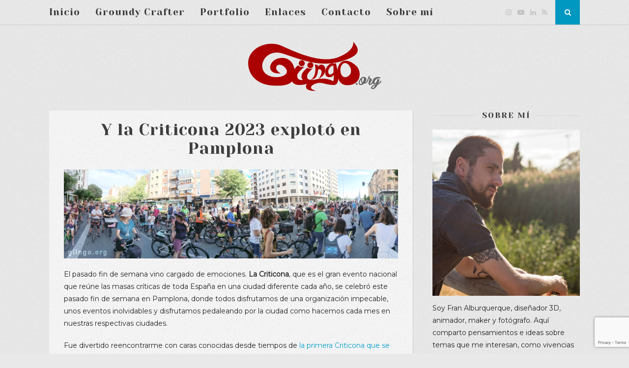

--- FILE ---
content_type: text/html; charset=UTF-8
request_url: https://giingo.org/2023/06/16/y-la-criticona-2023-exploto-en-pamplona/
body_size: 11491
content:

	<!DOCTYPE html>
<html lang="es">
<head>

	<meta charset="UTF-8">
	<meta http-equiv="X-UA-Compatible" content="IE=edge">
	<meta name="viewport" content="width=device-width, initial-scale=1">

	<link rel="profile" href="http://gmpg.org/xfn/11" />
	
	<link rel="alternate" type="application/rss+xml" title="Giingo RSS Feed" href="https://giingo.org/feed/" />
	<link rel="alternate" type="application/atom+xml" title="Giingo Atom Feed" href="https://giingo.org/feed/atom/" />
	<link rel="pingback" href="https://giingo.org/xmlrpc.php" />
	
	<title>Y la Criticona 2023 explotó en Pamplona &#8211; Giingo</title>
<meta name='robots' content='max-image-preview:large' />
	<style>img:is([sizes="auto" i], [sizes^="auto," i]) { contain-intrinsic-size: 3000px 1500px }</style>
	<link rel='dns-prefetch' href='//fonts.googleapis.com' />
<link rel="alternate" type="application/rss+xml" title="Giingo &raquo; Feed" href="https://giingo.org/feed/" />
<link rel="alternate" type="application/rss+xml" title="Giingo &raquo; Feed de los comentarios" href="https://giingo.org/comments/feed/" />
<link rel="alternate" type="application/rss+xml" title="Giingo &raquo; Comentario Y la Criticona 2023 explotó en Pamplona del feed" href="https://giingo.org/2023/06/16/y-la-criticona-2023-exploto-en-pamplona/feed/" />
<script type="text/javascript">
/* <![CDATA[ */
window._wpemojiSettings = {"baseUrl":"https:\/\/s.w.org\/images\/core\/emoji\/16.0.1\/72x72\/","ext":".png","svgUrl":"https:\/\/s.w.org\/images\/core\/emoji\/16.0.1\/svg\/","svgExt":".svg","source":{"concatemoji":"https:\/\/giingo.org\/wp-includes\/js\/wp-emoji-release.min.js?ver=6.8.3"}};
/*! This file is auto-generated */
!function(s,n){var o,i,e;function c(e){try{var t={supportTests:e,timestamp:(new Date).valueOf()};sessionStorage.setItem(o,JSON.stringify(t))}catch(e){}}function p(e,t,n){e.clearRect(0,0,e.canvas.width,e.canvas.height),e.fillText(t,0,0);var t=new Uint32Array(e.getImageData(0,0,e.canvas.width,e.canvas.height).data),a=(e.clearRect(0,0,e.canvas.width,e.canvas.height),e.fillText(n,0,0),new Uint32Array(e.getImageData(0,0,e.canvas.width,e.canvas.height).data));return t.every(function(e,t){return e===a[t]})}function u(e,t){e.clearRect(0,0,e.canvas.width,e.canvas.height),e.fillText(t,0,0);for(var n=e.getImageData(16,16,1,1),a=0;a<n.data.length;a++)if(0!==n.data[a])return!1;return!0}function f(e,t,n,a){switch(t){case"flag":return n(e,"\ud83c\udff3\ufe0f\u200d\u26a7\ufe0f","\ud83c\udff3\ufe0f\u200b\u26a7\ufe0f")?!1:!n(e,"\ud83c\udde8\ud83c\uddf6","\ud83c\udde8\u200b\ud83c\uddf6")&&!n(e,"\ud83c\udff4\udb40\udc67\udb40\udc62\udb40\udc65\udb40\udc6e\udb40\udc67\udb40\udc7f","\ud83c\udff4\u200b\udb40\udc67\u200b\udb40\udc62\u200b\udb40\udc65\u200b\udb40\udc6e\u200b\udb40\udc67\u200b\udb40\udc7f");case"emoji":return!a(e,"\ud83e\udedf")}return!1}function g(e,t,n,a){var r="undefined"!=typeof WorkerGlobalScope&&self instanceof WorkerGlobalScope?new OffscreenCanvas(300,150):s.createElement("canvas"),o=r.getContext("2d",{willReadFrequently:!0}),i=(o.textBaseline="top",o.font="600 32px Arial",{});return e.forEach(function(e){i[e]=t(o,e,n,a)}),i}function t(e){var t=s.createElement("script");t.src=e,t.defer=!0,s.head.appendChild(t)}"undefined"!=typeof Promise&&(o="wpEmojiSettingsSupports",i=["flag","emoji"],n.supports={everything:!0,everythingExceptFlag:!0},e=new Promise(function(e){s.addEventListener("DOMContentLoaded",e,{once:!0})}),new Promise(function(t){var n=function(){try{var e=JSON.parse(sessionStorage.getItem(o));if("object"==typeof e&&"number"==typeof e.timestamp&&(new Date).valueOf()<e.timestamp+604800&&"object"==typeof e.supportTests)return e.supportTests}catch(e){}return null}();if(!n){if("undefined"!=typeof Worker&&"undefined"!=typeof OffscreenCanvas&&"undefined"!=typeof URL&&URL.createObjectURL&&"undefined"!=typeof Blob)try{var e="postMessage("+g.toString()+"("+[JSON.stringify(i),f.toString(),p.toString(),u.toString()].join(",")+"));",a=new Blob([e],{type:"text/javascript"}),r=new Worker(URL.createObjectURL(a),{name:"wpTestEmojiSupports"});return void(r.onmessage=function(e){c(n=e.data),r.terminate(),t(n)})}catch(e){}c(n=g(i,f,p,u))}t(n)}).then(function(e){for(var t in e)n.supports[t]=e[t],n.supports.everything=n.supports.everything&&n.supports[t],"flag"!==t&&(n.supports.everythingExceptFlag=n.supports.everythingExceptFlag&&n.supports[t]);n.supports.everythingExceptFlag=n.supports.everythingExceptFlag&&!n.supports.flag,n.DOMReady=!1,n.readyCallback=function(){n.DOMReady=!0}}).then(function(){return e}).then(function(){var e;n.supports.everything||(n.readyCallback(),(e=n.source||{}).concatemoji?t(e.concatemoji):e.wpemoji&&e.twemoji&&(t(e.twemoji),t(e.wpemoji)))}))}((window,document),window._wpemojiSettings);
/* ]]> */
</script>
<style id='wp-emoji-styles-inline-css' type='text/css'>

	img.wp-smiley, img.emoji {
		display: inline !important;
		border: none !important;
		box-shadow: none !important;
		height: 1em !important;
		width: 1em !important;
		margin: 0 0.07em !important;
		vertical-align: -0.1em !important;
		background: none !important;
		padding: 0 !important;
	}
</style>
<link rel='stylesheet' id='wp-block-library-css' href='https://giingo.org/wp-includes/css/dist/block-library/style.min.css?ver=6.8.3' type='text/css' media='all' />
<style id='classic-theme-styles-inline-css' type='text/css'>
/*! This file is auto-generated */
.wp-block-button__link{color:#fff;background-color:#32373c;border-radius:9999px;box-shadow:none;text-decoration:none;padding:calc(.667em + 2px) calc(1.333em + 2px);font-size:1.125em}.wp-block-file__button{background:#32373c;color:#fff;text-decoration:none}
</style>
<style id='global-styles-inline-css' type='text/css'>
:root{--wp--preset--aspect-ratio--square: 1;--wp--preset--aspect-ratio--4-3: 4/3;--wp--preset--aspect-ratio--3-4: 3/4;--wp--preset--aspect-ratio--3-2: 3/2;--wp--preset--aspect-ratio--2-3: 2/3;--wp--preset--aspect-ratio--16-9: 16/9;--wp--preset--aspect-ratio--9-16: 9/16;--wp--preset--color--black: #000000;--wp--preset--color--cyan-bluish-gray: #abb8c3;--wp--preset--color--white: #ffffff;--wp--preset--color--pale-pink: #f78da7;--wp--preset--color--vivid-red: #cf2e2e;--wp--preset--color--luminous-vivid-orange: #ff6900;--wp--preset--color--luminous-vivid-amber: #fcb900;--wp--preset--color--light-green-cyan: #7bdcb5;--wp--preset--color--vivid-green-cyan: #00d084;--wp--preset--color--pale-cyan-blue: #8ed1fc;--wp--preset--color--vivid-cyan-blue: #0693e3;--wp--preset--color--vivid-purple: #9b51e0;--wp--preset--gradient--vivid-cyan-blue-to-vivid-purple: linear-gradient(135deg,rgba(6,147,227,1) 0%,rgb(155,81,224) 100%);--wp--preset--gradient--light-green-cyan-to-vivid-green-cyan: linear-gradient(135deg,rgb(122,220,180) 0%,rgb(0,208,130) 100%);--wp--preset--gradient--luminous-vivid-amber-to-luminous-vivid-orange: linear-gradient(135deg,rgba(252,185,0,1) 0%,rgba(255,105,0,1) 100%);--wp--preset--gradient--luminous-vivid-orange-to-vivid-red: linear-gradient(135deg,rgba(255,105,0,1) 0%,rgb(207,46,46) 100%);--wp--preset--gradient--very-light-gray-to-cyan-bluish-gray: linear-gradient(135deg,rgb(238,238,238) 0%,rgb(169,184,195) 100%);--wp--preset--gradient--cool-to-warm-spectrum: linear-gradient(135deg,rgb(74,234,220) 0%,rgb(151,120,209) 20%,rgb(207,42,186) 40%,rgb(238,44,130) 60%,rgb(251,105,98) 80%,rgb(254,248,76) 100%);--wp--preset--gradient--blush-light-purple: linear-gradient(135deg,rgb(255,206,236) 0%,rgb(152,150,240) 100%);--wp--preset--gradient--blush-bordeaux: linear-gradient(135deg,rgb(254,205,165) 0%,rgb(254,45,45) 50%,rgb(107,0,62) 100%);--wp--preset--gradient--luminous-dusk: linear-gradient(135deg,rgb(255,203,112) 0%,rgb(199,81,192) 50%,rgb(65,88,208) 100%);--wp--preset--gradient--pale-ocean: linear-gradient(135deg,rgb(255,245,203) 0%,rgb(182,227,212) 50%,rgb(51,167,181) 100%);--wp--preset--gradient--electric-grass: linear-gradient(135deg,rgb(202,248,128) 0%,rgb(113,206,126) 100%);--wp--preset--gradient--midnight: linear-gradient(135deg,rgb(2,3,129) 0%,rgb(40,116,252) 100%);--wp--preset--font-size--small: 13px;--wp--preset--font-size--medium: 20px;--wp--preset--font-size--large: 36px;--wp--preset--font-size--x-large: 42px;--wp--preset--spacing--20: 0.44rem;--wp--preset--spacing--30: 0.67rem;--wp--preset--spacing--40: 1rem;--wp--preset--spacing--50: 1.5rem;--wp--preset--spacing--60: 2.25rem;--wp--preset--spacing--70: 3.38rem;--wp--preset--spacing--80: 5.06rem;--wp--preset--shadow--natural: 6px 6px 9px rgba(0, 0, 0, 0.2);--wp--preset--shadow--deep: 12px 12px 50px rgba(0, 0, 0, 0.4);--wp--preset--shadow--sharp: 6px 6px 0px rgba(0, 0, 0, 0.2);--wp--preset--shadow--outlined: 6px 6px 0px -3px rgba(255, 255, 255, 1), 6px 6px rgba(0, 0, 0, 1);--wp--preset--shadow--crisp: 6px 6px 0px rgba(0, 0, 0, 1);}:where(.is-layout-flex){gap: 0.5em;}:where(.is-layout-grid){gap: 0.5em;}body .is-layout-flex{display: flex;}.is-layout-flex{flex-wrap: wrap;align-items: center;}.is-layout-flex > :is(*, div){margin: 0;}body .is-layout-grid{display: grid;}.is-layout-grid > :is(*, div){margin: 0;}:where(.wp-block-columns.is-layout-flex){gap: 2em;}:where(.wp-block-columns.is-layout-grid){gap: 2em;}:where(.wp-block-post-template.is-layout-flex){gap: 1.25em;}:where(.wp-block-post-template.is-layout-grid){gap: 1.25em;}.has-black-color{color: var(--wp--preset--color--black) !important;}.has-cyan-bluish-gray-color{color: var(--wp--preset--color--cyan-bluish-gray) !important;}.has-white-color{color: var(--wp--preset--color--white) !important;}.has-pale-pink-color{color: var(--wp--preset--color--pale-pink) !important;}.has-vivid-red-color{color: var(--wp--preset--color--vivid-red) !important;}.has-luminous-vivid-orange-color{color: var(--wp--preset--color--luminous-vivid-orange) !important;}.has-luminous-vivid-amber-color{color: var(--wp--preset--color--luminous-vivid-amber) !important;}.has-light-green-cyan-color{color: var(--wp--preset--color--light-green-cyan) !important;}.has-vivid-green-cyan-color{color: var(--wp--preset--color--vivid-green-cyan) !important;}.has-pale-cyan-blue-color{color: var(--wp--preset--color--pale-cyan-blue) !important;}.has-vivid-cyan-blue-color{color: var(--wp--preset--color--vivid-cyan-blue) !important;}.has-vivid-purple-color{color: var(--wp--preset--color--vivid-purple) !important;}.has-black-background-color{background-color: var(--wp--preset--color--black) !important;}.has-cyan-bluish-gray-background-color{background-color: var(--wp--preset--color--cyan-bluish-gray) !important;}.has-white-background-color{background-color: var(--wp--preset--color--white) !important;}.has-pale-pink-background-color{background-color: var(--wp--preset--color--pale-pink) !important;}.has-vivid-red-background-color{background-color: var(--wp--preset--color--vivid-red) !important;}.has-luminous-vivid-orange-background-color{background-color: var(--wp--preset--color--luminous-vivid-orange) !important;}.has-luminous-vivid-amber-background-color{background-color: var(--wp--preset--color--luminous-vivid-amber) !important;}.has-light-green-cyan-background-color{background-color: var(--wp--preset--color--light-green-cyan) !important;}.has-vivid-green-cyan-background-color{background-color: var(--wp--preset--color--vivid-green-cyan) !important;}.has-pale-cyan-blue-background-color{background-color: var(--wp--preset--color--pale-cyan-blue) !important;}.has-vivid-cyan-blue-background-color{background-color: var(--wp--preset--color--vivid-cyan-blue) !important;}.has-vivid-purple-background-color{background-color: var(--wp--preset--color--vivid-purple) !important;}.has-black-border-color{border-color: var(--wp--preset--color--black) !important;}.has-cyan-bluish-gray-border-color{border-color: var(--wp--preset--color--cyan-bluish-gray) !important;}.has-white-border-color{border-color: var(--wp--preset--color--white) !important;}.has-pale-pink-border-color{border-color: var(--wp--preset--color--pale-pink) !important;}.has-vivid-red-border-color{border-color: var(--wp--preset--color--vivid-red) !important;}.has-luminous-vivid-orange-border-color{border-color: var(--wp--preset--color--luminous-vivid-orange) !important;}.has-luminous-vivid-amber-border-color{border-color: var(--wp--preset--color--luminous-vivid-amber) !important;}.has-light-green-cyan-border-color{border-color: var(--wp--preset--color--light-green-cyan) !important;}.has-vivid-green-cyan-border-color{border-color: var(--wp--preset--color--vivid-green-cyan) !important;}.has-pale-cyan-blue-border-color{border-color: var(--wp--preset--color--pale-cyan-blue) !important;}.has-vivid-cyan-blue-border-color{border-color: var(--wp--preset--color--vivid-cyan-blue) !important;}.has-vivid-purple-border-color{border-color: var(--wp--preset--color--vivid-purple) !important;}.has-vivid-cyan-blue-to-vivid-purple-gradient-background{background: var(--wp--preset--gradient--vivid-cyan-blue-to-vivid-purple) !important;}.has-light-green-cyan-to-vivid-green-cyan-gradient-background{background: var(--wp--preset--gradient--light-green-cyan-to-vivid-green-cyan) !important;}.has-luminous-vivid-amber-to-luminous-vivid-orange-gradient-background{background: var(--wp--preset--gradient--luminous-vivid-amber-to-luminous-vivid-orange) !important;}.has-luminous-vivid-orange-to-vivid-red-gradient-background{background: var(--wp--preset--gradient--luminous-vivid-orange-to-vivid-red) !important;}.has-very-light-gray-to-cyan-bluish-gray-gradient-background{background: var(--wp--preset--gradient--very-light-gray-to-cyan-bluish-gray) !important;}.has-cool-to-warm-spectrum-gradient-background{background: var(--wp--preset--gradient--cool-to-warm-spectrum) !important;}.has-blush-light-purple-gradient-background{background: var(--wp--preset--gradient--blush-light-purple) !important;}.has-blush-bordeaux-gradient-background{background: var(--wp--preset--gradient--blush-bordeaux) !important;}.has-luminous-dusk-gradient-background{background: var(--wp--preset--gradient--luminous-dusk) !important;}.has-pale-ocean-gradient-background{background: var(--wp--preset--gradient--pale-ocean) !important;}.has-electric-grass-gradient-background{background: var(--wp--preset--gradient--electric-grass) !important;}.has-midnight-gradient-background{background: var(--wp--preset--gradient--midnight) !important;}.has-small-font-size{font-size: var(--wp--preset--font-size--small) !important;}.has-medium-font-size{font-size: var(--wp--preset--font-size--medium) !important;}.has-large-font-size{font-size: var(--wp--preset--font-size--large) !important;}.has-x-large-font-size{font-size: var(--wp--preset--font-size--x-large) !important;}
:where(.wp-block-post-template.is-layout-flex){gap: 1.25em;}:where(.wp-block-post-template.is-layout-grid){gap: 1.25em;}
:where(.wp-block-columns.is-layout-flex){gap: 2em;}:where(.wp-block-columns.is-layout-grid){gap: 2em;}
:root :where(.wp-block-pullquote){font-size: 1.5em;line-height: 1.6;}
</style>
<link rel='stylesheet' id='contact-form-7-css' href='https://giingo.org/wp-content/plugins/contact-form-7/includes/css/styles.css?ver=6.1.2' type='text/css' media='all' />
<link rel='stylesheet' id='solopine_style-css' href='https://giingo.org/wp-content/themes/florence/style.css?ver=1.5' type='text/css' media='all' />
<style id='solopine_style-inline-css' type='text/css'>
#logo { padding-top: 35px; }#logo { padding-bottom: 35px; }.menu li.current-menu-item > a, .menu li.current_page_item > a, .menu li a:hover { color: #0097c1; }.slicknav_nav a:hover { color: #0097c1; background:none; }ul.menu ul a:hover, .menu ul ul a:hover { background: #0097c1; }#top-social a:hover i { color: #0097c1; }#top-search a { background: #0097c1; }.widget-social a i { background: #0097c1; }a, .author-content a.author-social:hover, .woocommerce .star-rating { color: #0097c1; }.more-button:hover, .post-share a i:hover, .post-pagination a:hover, .pagination a:hover, .widget .tagcloud a, .side-count, .cart-contents .sp-count { background: #0097c1; }.more-button:hover, .post-share a i:hover, .post-entry blockquote { border-color: #0097c1; }.post-header h1 a, .post-header h2 a, .post-header h1 { text-transform:none; letter-spacing:1px; }
</style>
<link rel='stylesheet' id='bxslider-css-css' href='https://giingo.org/wp-content/themes/florence/css/jquery.bxslider.css?ver=6.8.3' type='text/css' media='all' />
<link rel='stylesheet' id='fontawesome-css-css' href='https://giingo.org/wp-content/themes/florence/css/font-awesome.min.css?ver=6.8.3' type='text/css' media='all' />
<link rel='stylesheet' id='solopine_responsive-css' href='https://giingo.org/wp-content/themes/florence/css/responsive.css?ver=1.5' type='text/css' media='all' />
<link rel='stylesheet' id='solopine_fonts-css' href='https://fonts.googleapis.com/css?family=Oswald%3A400%2C700%7CCrimson+Text%3A400%2C700%2C400italic%2C700italic%7COpen+Sans%3A400italic%2C700italic%2C400%2C700%26subset%3Dcyrillic%2Clatin&#038;ver=1.5' type='text/css' media='all' />
<script type="text/javascript" src="https://giingo.org/wp-includes/js/jquery/jquery.min.js?ver=3.7.1" id="jquery-core-js"></script>
<script type="text/javascript" src="https://giingo.org/wp-includes/js/jquery/jquery-migrate.min.js?ver=3.4.1" id="jquery-migrate-js"></script>
<link rel="https://api.w.org/" href="https://giingo.org/wp-json/" /><link rel="alternate" title="JSON" type="application/json" href="https://giingo.org/wp-json/wp/v2/posts/6430" /><link rel="EditURI" type="application/rsd+xml" title="RSD" href="https://giingo.org/xmlrpc.php?rsd" />
<meta name="generator" content="WordPress 6.8.3" />
<link rel="canonical" href="https://giingo.org/2023/06/16/y-la-criticona-2023-exploto-en-pamplona/" />
<link rel='shortlink' href='https://giingo.org/?p=6430' />
<link rel="alternate" title="oEmbed (JSON)" type="application/json+oembed" href="https://giingo.org/wp-json/oembed/1.0/embed?url=https%3A%2F%2Fgiingo.org%2F2023%2F06%2F16%2Fy-la-criticona-2023-exploto-en-pamplona%2F" />
<link rel="alternate" title="oEmbed (XML)" type="text/xml+oembed" href="https://giingo.org/wp-json/oembed/1.0/embed?url=https%3A%2F%2Fgiingo.org%2F2023%2F06%2F16%2Fy-la-criticona-2023-exploto-en-pamplona%2F&#038;format=xml" />
	<link rel="preconnect" href="https://fonts.googleapis.com">
	<link rel="preconnect" href="https://fonts.gstatic.com">
	<link href='https://fonts.googleapis.com/css2?display=swap&family=Rokkitt:wght@100;400&family=Yeseva+One&family=Montserrat' rel='stylesheet'><style type="text/css" id="custom-background-css">
body.custom-background { background-color: #e9e9e9; background-image: url("https://giingo.org/wp-content/uploads/bg.gif"); background-position: right bottom; background-size: auto; background-repeat: repeat; background-attachment: scroll; }
</style>
	<link rel="icon" href="https://giingo.org/wp-content/uploads/polilla_avatar-1.png" sizes="32x32" />
<link rel="icon" href="https://giingo.org/wp-content/uploads/polilla_avatar-1.png" sizes="192x192" />
<link rel="apple-touch-icon" href="https://giingo.org/wp-content/uploads/polilla_avatar-1.png" />
<meta name="msapplication-TileImage" content="https://giingo.org/wp-content/uploads/polilla_avatar-1.png" />
		<style type="text/css" id="wp-custom-css">
			.post {
	background-color: #fbfbfb;
	box-shadow: 1px 1px 1px 0 rgba(0,0,0,.1);
	background-image: url("https://giingo.org/wp-content/uploads/bg.gif");
	filter: brightness(105%);
}

.type-page {
	box-shadow: 1px 1px 1px 0 rgba(0,1,0,.1);
	background-image: url("https://giingo.org/wp-content/uploads/bg.gif") !important;
	filter: brightness(105%);
}

#top-bar {
	background-image: url("https://giingo.org/wp-content/uploads/bg.gif");
	/* filter: brightness(95%); */
	box-shadow: 1px 1px 1px 0 rgba(0,0,0,.1);
}		</style>
			<style id="egf-frontend-styles" type="text/css">
		h2 {font-family: 'Rokkitt', sans-serif;font-style: normal;font-weight: 100;} h1 {font-family: 'Rokkitt', sans-serif;font-style: normal;font-weight: 400;} .post-header h2 a, .post-header h1 {color: #3b3b3b;font-family: 'Yeseva One', sans-serif;font-size: 33px;font-style: normal;font-weight: 400;} h3 {font-family: 'Rokkitt', sans-serif;font-style: normal;font-weight: 100;} .post-entry h1 {color: #3b3b3b;font-family: 'Yeseva One', sans-serif;font-style: normal;font-weight: 400;} .post-entry h2 {color: #3b3b3b;font-family: 'Yeseva One', sans-serif;font-size: 30px;font-style: normal;font-weight: 400;} .post-entry h3 {color: #3b3b3b;font-family: 'Yeseva One', sans-serif;font-size: 26px;font-style: normal;font-weight: 400;} .post-entry h4 {color: #3b3b3b;font-family: 'Yeseva One', sans-serif;font-size: 22px;font-style: normal;font-weight: 400;} p {color: #212121;font-family: 'Montserrat', sans-serif;font-size: 14px;font-style: normal;font-weight: 400;} #navigation-wrapper, .menu li a {color: #3b3b3b;font-family: 'Yeseva One', sans-serif;font-size: 19px;font-style: normal;font-weight: 400;text-decoration: none;text-transform: none;} .post-entry h5 {color: #3b3b3b;font-family: 'Yeseva One', sans-serif;font-size: 18px;font-style: normal;font-weight: 400;} ul, li {font-family: 'Montserrat', sans-serif;font-style: normal;font-weight: 400;} .author-content h5 a {color: #3b3b3b;font-family: 'Yeseva One', sans-serif;font-style: normal;font-weight: 400;text-transform: none;} .widget-heading {color: #3b3b3b;font-family: 'Yeseva One', sans-serif;font-size: 16px;font-style: normal;font-weight: 400;} .post-related, .block-heading {color: #3b3b3b;font-family: 'Yeseva One', sans-serif;font-style: normal;font-weight: 400;text-transform: none;} h4 {} h5 {} h6 {} 	</style>
		
</head>

<body class="wp-singular post-template-default single single-post postid-6430 single-format-standard custom-background wp-theme-florence">
	
	<div id="top-bar">
		
		<div class="container">
			
			<div id="navigation-wrapper">
				<ul id="menu-menusito" class="menu"><li id="menu-item-3917" class="menu-item menu-item-type-custom menu-item-object-custom menu-item-home menu-item-3917"><a href="https://giingo.org/">Inicio</a></li>
<li id="menu-item-8561" class="menu-item menu-item-type-custom menu-item-object-custom menu-item-8561"><a href="https://www.instagram.com/groundycrafter/">Groundy Crafter</a></li>
<li id="menu-item-1757" class="menu-item menu-item-type-custom menu-item-object-custom menu-item-1757"><a href="https://franalburquerque.com">Portfolio</a></li>
<li id="menu-item-1754" class="menu-item menu-item-type-post_type menu-item-object-page menu-item-1754"><a href="https://giingo.org/enlaces/">Enlaces</a></li>
<li id="menu-item-2883" class="menu-item menu-item-type-post_type menu-item-object-page menu-item-2883"><a href="https://giingo.org/contacto/">Contacto</a></li>
<li id="menu-item-1755" class="menu-item menu-item-type-post_type menu-item-object-page menu-item-1755"><a href="https://giingo.org/acerca-de/">Sobre mí</a></li>
</ul>			</div>
			
			<div class="menu-mobile"></div>
			
						<div id="top-social">
				
							<a href="https://instagram.com/groundycrafter" target="_blank"><i class="fa fa-instagram"></i></a>				<a href="https://youtube.com/franalburquerque" target="_blank"><i class="fa fa-youtube-play"></i></a>				<a href="http://franalburquerque" target="_blank"><i class="fa fa-linkedin"></i></a>			<a href="http://giingo.org/feed" target="_blank"><i class="fa fa-rss"></i></a>				
								
			</div>
						
						<div id="top-search">
					<a href="#"><i class="fa fa-search"></i></a>
			</div>
			<div class="show-search">
				<form role="search" method="get" id="searchform" action="https://giingo.org/">
    <div>
		<input type="text" placeholder="Search and hit enter..." name="s" id="s" />
	 </div>
</form>			</div>
						
		</div>
	
	</div>
	
	<header id="header">
	
		<div class="container">
			
			<div id="logo">
				
									
											<h2><a href="https://giingo.org/"><img src="https://giingo.org/wp-content/uploads/giingologo-fs8-1.png" alt="Giingo" /></a></h2>
										
								
			</div>
			
		</div>
		
	</header>	
	<div class="container">
		
		<div id="content">
		
			<div id="main">
			
										
					<article id="post-6430" class="post-6430 post type-post status-publish format-standard hentry category-sin-categoria">
					
			
				
		
	<div class="post-header">
		
				
					<h1>Y la Criticona 2023 explotó en Pamplona</h1>
				
	</div>
	
	<div class="post-entry">
		
		
<figure class="wp-block-image size-large"><a href="https://giingo.org/wp-content/uploads/criticona2023pamplona.jpg"><img fetchpriority="high" decoding="async" width="1024" height="273" src="https://giingo.org/wp-content/uploads/criticona2023pamplona-1024x273.jpg" alt="" class="wp-image-6431" srcset="https://giingo.org/wp-content/uploads/criticona2023pamplona-1024x273.jpg 1024w, https://giingo.org/wp-content/uploads/criticona2023pamplona-300x80.jpg 300w, https://giingo.org/wp-content/uploads/criticona2023pamplona-768x205.jpg 768w, https://giingo.org/wp-content/uploads/criticona2023pamplona-1536x410.jpg 1536w, https://giingo.org/wp-content/uploads/criticona2023pamplona-1080x288.jpg 1080w, https://giingo.org/wp-content/uploads/criticona2023pamplona.jpg 1675w" sizes="(max-width: 1024px) 100vw, 1024px" /></a></figure>



<p>El pasado fin de semana vino cargado de emociones. <strong>La Criticona</strong>, que es el gran evento nacional que reúne las masas críticas de toda España en una ciudad diferente cada año, se celebró este pasado fin de semana en Pamplona, donde todos disfrutamos de una organización impecable, unos eventos inolvidables y disfrutamos pedaleando por la ciudad como hacemos cada mes en nuestras respectivas ciudades.</p>



<p>Fue divertido reencontrarme con caras conocidas desde tiempos de <a href="https://giingo.org/2009/05/11/la-criticona-2009-en-imagenes-y-una-escueta-reflexion/">la primera Criticona que se celebró en Madrid en 2009</a>, disfrutar de las fiestas del viernes y sobre todo la del sábado, viajar en furgoneta con amigos y en definitiva, de todas las vivencias que suelen traer este tipo de viajes y encuentros.</p>



<p>Disfrutar de la ciudad de Pamplona también fue un plus importante, tras mi última visita hace 23 años nada menos. Me encantaron sus zonas verdes, paseos, la gastronomía (incluyendo opciones veganas), planificación urbana y en general una infraestructura y regulación ciclista que, sin estar en el <em>top</em> nacional, mejora amplísimamente la calidad y extensión de la que tiene la ciudad de Málaga.</p>
		
				
				
	</div>
	
	<div class="post-meta">
		
		<span class="meta-info">
			
						16 junio, 2023						
						by <a href="https://giingo.org/author/membriskhan/" title="Entradas de Fran Alburquerque" rel="author">Fran Alburquerque</a>						
		</span>
		
				<div class="post-share">
			
			
	<a target="_blank" href="https://www.facebook.com/sharer/sharer.php?u=https://giingo.org/2023/06/16/y-la-criticona-2023-exploto-en-pamplona/"><i class="fa fa-facebook"></i></a>
	<a target="_blank" href="https://twitter.com/intent/tweet/?text=Check%20out%20this%20article:%20Y+la+Criticona+2023+explot%C3%B3+en+Pamplona%20-%20https://giingo.org/2023/06/16/y-la-criticona-2023-exploto-en-pamplona/"><i class="fa fa-twitter"></i></a>
		<a target="_blank" data-pin-do="skipLink" href="https://pinterest.com/pin/create/button/?url=https://giingo.org/2023/06/16/y-la-criticona-2023-exploto-en-pamplona/&media=&description=Y la Criticona 2023 explotó en Pamplona"><i class="fa fa-pinterest"></i></a>
	<a class="share-button linkedin" href="https://www.linkedin.com/shareArticle?mini=true&url=https://giingo.org/2023/06/16/y-la-criticona-2023-exploto-en-pamplona/&title=Y+la+Criticona+2023+explot%C3%B3+en+Pamplona"><i class="fa fa-linkedin"></i></a>
	<a href="https://giingo.org/2023/06/16/y-la-criticona-2023-exploto-en-pamplona/#comments_wrapper"><i class="fa fa-comments"></i></a>

			
		</div>
				
	</div>
	
				<div class="post-author">
		
	<div class="author-img">
		<img alt='' src='https://secure.gravatar.com/avatar/fcfe5e4fe0f8efa80e8472dbee268910f14e01a5ca28d679c19e13c29e15205d?s=80&#038;d=mm&#038;r=g' srcset='https://secure.gravatar.com/avatar/fcfe5e4fe0f8efa80e8472dbee268910f14e01a5ca28d679c19e13c29e15205d?s=160&#038;d=mm&#038;r=g 2x' class='avatar avatar-80 photo' height='80' width='80' decoding='async'/>	</div>
	
	<div class="author-content">
		<h5><a href="https://giingo.org/author/membriskhan/" title="Entradas de Fran Alburquerque" rel="author">Fran Alburquerque</a></h5>
		<p></p>
								</div>
	
</div>			
				<div class="post-pagination">
	
		
		<span class="pagi-prev"><a href="https://giingo.org/2023/03/10/historias-de-la-huerta-iv-via-verde-de-la-costera-sur/"><i class="fa fa-angle-double-left"></i> Previous Post</a></span>
		
		<span class="pagi-next"><a href="https://giingo.org/2023/07/31/devolviendo-la-gloria-a-esta-bicicleta-clasica/">Next Post <i class="fa fa-angle-double-right"></i></a></span>
		
</div>			
</article>

			<div class="post-related"><h4 class="block-heading">You Might Also Like</h4>
						<div class="item-related">
					
										<a href="https://giingo.org/2020/12/06/la-unica-ventaja-de-una-bicicleta-plegable-es-que-es-plegable/"><img width="500" height="297" src="https://giingo.org/wp-content/uploads/plegable_01.jpg" class="attachment-solopine-misc-thumb size-solopine-misc-thumb wp-post-image" alt="Tern Link" decoding="async" srcset="https://giingo.org/wp-content/uploads/plegable_01.jpg 1500w, https://giingo.org/wp-content/uploads/plegable_01-300x178.jpg 300w, https://giingo.org/wp-content/uploads/plegable_01-1024x608.jpg 1024w, https://giingo.org/wp-content/uploads/plegable_01-768x456.jpg 768w, https://giingo.org/wp-content/uploads/plegable_01-1080x642.jpg 1080w" sizes="(max-width: 500px) 100vw, 500px" /></a>
										
					<h3><a href="https://giingo.org/2020/12/06/la-unica-ventaja-de-una-bicicleta-plegable-es-que-es-plegable/">La única ventaja de una bicicleta plegable es, que es plegable</a></h3>
					<span class="date">6 diciembre, 2020</span>					
				</div>
						<div class="item-related">
					
										
					<h3><a href="https://giingo.org/2024/07/19/publicando-el-exorcista-de-la-sanidad-publica/">Publicando «El Exorcista de la Sanidad Pública»</a></h3>
					<span class="date">19 julio, 2024</span>					
				</div>
						<div class="item-related">
					
										<a href="https://giingo.org/2020/05/12/de-caja-de-fresas-a-organizador-de-despensa/"><img width="500" height="185" src="https://giingo.org/wp-content/uploads/main_fresas.jpg" class="attachment-solopine-misc-thumb size-solopine-misc-thumb wp-post-image" alt="" decoding="async" loading="lazy" srcset="https://giingo.org/wp-content/uploads/main_fresas.jpg 2461w, https://giingo.org/wp-content/uploads/main_fresas-300x111.jpg 300w, https://giingo.org/wp-content/uploads/main_fresas-1024x379.jpg 1024w, https://giingo.org/wp-content/uploads/main_fresas-768x285.jpg 768w, https://giingo.org/wp-content/uploads/main_fresas-1536x569.jpg 1536w, https://giingo.org/wp-content/uploads/main_fresas-2048x759.jpg 2048w, https://giingo.org/wp-content/uploads/main_fresas-1080x400.jpg 1080w" sizes="auto, (max-width: 500px) 100vw, 500px" /></a>
										
					<h3><a href="https://giingo.org/2020/05/12/de-caja-de-fresas-a-organizador-de-despensa/">De caja de fresas a organizador de despensa</a></h3>
					<span class="date">12 mayo, 2020</span>					
				</div>
		</div>
<div class="post-comments" id="comments_wrapper">
	
	<h4 class="block-heading">No Comments</h4><div class='comments'></div><div id='comments_pagination'></div>	<div id="respond" class="comment-respond">
		<h3 id="reply-title" class="comment-reply-title">Leave a Reply <small><a rel="nofollow" id="cancel-comment-reply-link" href="/2023/06/16/y-la-criticona-2023-exploto-en-pamplona/#respond" style="display:none;">Cancel Reply</a></small></h3><form action="https://giingo.org/wp-comments-post.php" method="post" id="commentform" class="comment-form"><p class="comment-form-comment"><textarea id="comment" name="comment" cols="45" rows="8" aria-required="true"></textarea></p><p class="comment-form-author"><label for="author">Nombre <span class="required">*</span></label> <input id="author" name="author" type="text" value="" size="30" maxlength="245" autocomplete="name" required="required" /></p>
<p class="comment-form-email"><label for="email">Correo electrónico <span class="required">*</span></label> <input id="email" name="email" type="text" value="" size="30" maxlength="100" autocomplete="email" required="required" /></p>
<p class="comment-form-url"><label for="url">Web</label> <input id="url" name="url" type="text" value="" size="30" maxlength="200" autocomplete="url" /></p>
<p class="form-submit"><input name="submit" type="submit" id="submit" class="submit" value="Post Comment" /> <input type='hidden' name='comment_post_ID' value='6430' id='comment_post_ID' />
<input type='hidden' name='comment_parent' id='comment_parent' value='0' />
</p><p style="display: none;"><input type="hidden" id="akismet_comment_nonce" name="akismet_comment_nonce" value="b99ce28fd5" /></p><p style="display: none !important;" class="akismet-fields-container" data-prefix="ak_"><label>&#916;<textarea name="ak_hp_textarea" cols="45" rows="8" maxlength="100"></textarea></label><input type="hidden" id="ak_js_1" name="ak_js" value="181"/><script>document.getElementById( "ak_js_1" ).setAttribute( "value", ( new Date() ).getTime() );</script></p></form>	</div><!-- #respond -->
	<p class="akismet_comment_form_privacy_notice">Este sitio usa Akismet para reducir el spam. <a href="https://akismet.com/privacy/" target="_blank" rel="nofollow noopener"> Aprende cómo se procesan los datos de tus comentarios.</a></p>

</div> <!-- end comments div -->
						
								
							
			</div>
			
<aside id="sidebar">
	
	<div id="solopine_about_widget-5" class="widget solopine_about_widget"><h4 class="widget-heading"><span>Sobre mí</span></h4>			
			<div class="about-widget">
			
						<img src="https://giingo.org/wp-content/uploads/aboutme_giingo.org_franalburquerque.jpg" alt="Sobre mí" />
						
						<p>Soy Fran Alburquerque, diseñador 3D, animador, maker y fotógrafo. Aquí comparto pensamientos e ideas sobre temas que me interesan, como vivencias personales, trabajos que realizo, plantas, software libre, sostenibilidad o bicis. <a href="https://giingo.org/acerca-de/">Leer más</a>.</p>
				
			
			</div>
			
		</div><div id="archives-2" class="widget widget_archive"><h4 class="widget-heading"><span>Archivos</span></h4>
			<ul>
					<li><a href='https://giingo.org/2025/10/'>octubre 2025</a></li>
	<li><a href='https://giingo.org/2025/09/'>septiembre 2025</a></li>
	<li><a href='https://giingo.org/2025/06/'>junio 2025</a></li>
	<li><a href='https://giingo.org/2025/05/'>mayo 2025</a></li>
	<li><a href='https://giingo.org/2025/04/'>abril 2025</a></li>
	<li><a href='https://giingo.org/2025/02/'>febrero 2025</a></li>
	<li><a href='https://giingo.org/2025/01/'>enero 2025</a></li>
	<li><a href='https://giingo.org/2024/12/'>diciembre 2024</a></li>
	<li><a href='https://giingo.org/2024/09/'>septiembre 2024</a></li>
	<li><a href='https://giingo.org/2024/08/'>agosto 2024</a></li>
	<li><a href='https://giingo.org/2024/07/'>julio 2024</a></li>
	<li><a href='https://giingo.org/2024/05/'>mayo 2024</a></li>
	<li><a href='https://giingo.org/2024/03/'>marzo 2024</a></li>
	<li><a href='https://giingo.org/2023/07/'>julio 2023</a></li>
	<li><a href='https://giingo.org/2023/06/'>junio 2023</a></li>
	<li><a href='https://giingo.org/2023/03/'>marzo 2023</a></li>
	<li><a href='https://giingo.org/2023/02/'>febrero 2023</a></li>
	<li><a href='https://giingo.org/2022/12/'>diciembre 2022</a></li>
	<li><a href='https://giingo.org/2022/11/'>noviembre 2022</a></li>
	<li><a href='https://giingo.org/2022/10/'>octubre 2022</a></li>
	<li><a href='https://giingo.org/2022/09/'>septiembre 2022</a></li>
	<li><a href='https://giingo.org/2022/08/'>agosto 2022</a></li>
	<li><a href='https://giingo.org/2022/06/'>junio 2022</a></li>
	<li><a href='https://giingo.org/2022/05/'>mayo 2022</a></li>
	<li><a href='https://giingo.org/2022/04/'>abril 2022</a></li>
	<li><a href='https://giingo.org/2022/03/'>marzo 2022</a></li>
	<li><a href='https://giingo.org/2022/02/'>febrero 2022</a></li>
	<li><a href='https://giingo.org/2022/01/'>enero 2022</a></li>
	<li><a href='https://giingo.org/2021/12/'>diciembre 2021</a></li>
	<li><a href='https://giingo.org/2021/11/'>noviembre 2021</a></li>
	<li><a href='https://giingo.org/2021/10/'>octubre 2021</a></li>
	<li><a href='https://giingo.org/2021/08/'>agosto 2021</a></li>
	<li><a href='https://giingo.org/2021/07/'>julio 2021</a></li>
	<li><a href='https://giingo.org/2021/06/'>junio 2021</a></li>
	<li><a href='https://giingo.org/2021/05/'>mayo 2021</a></li>
	<li><a href='https://giingo.org/2021/02/'>febrero 2021</a></li>
	<li><a href='https://giingo.org/2021/01/'>enero 2021</a></li>
	<li><a href='https://giingo.org/2020/12/'>diciembre 2020</a></li>
	<li><a href='https://giingo.org/2020/11/'>noviembre 2020</a></li>
	<li><a href='https://giingo.org/2020/10/'>octubre 2020</a></li>
	<li><a href='https://giingo.org/2020/09/'>septiembre 2020</a></li>
	<li><a href='https://giingo.org/2020/07/'>julio 2020</a></li>
	<li><a href='https://giingo.org/2020/06/'>junio 2020</a></li>
	<li><a href='https://giingo.org/2020/05/'>mayo 2020</a></li>
	<li><a href='https://giingo.org/2020/04/'>abril 2020</a></li>
	<li><a href='https://giingo.org/2020/03/'>marzo 2020</a></li>
	<li><a href='https://giingo.org/2019/09/'>septiembre 2019</a></li>
	<li><a href='https://giingo.org/2019/07/'>julio 2019</a></li>
	<li><a href='https://giingo.org/2019/04/'>abril 2019</a></li>
	<li><a href='https://giingo.org/2019/03/'>marzo 2019</a></li>
	<li><a href='https://giingo.org/2019/02/'>febrero 2019</a></li>
	<li><a href='https://giingo.org/2019/01/'>enero 2019</a></li>
	<li><a href='https://giingo.org/2018/12/'>diciembre 2018</a></li>
	<li><a href='https://giingo.org/2018/11/'>noviembre 2018</a></li>
	<li><a href='https://giingo.org/2018/06/'>junio 2018</a></li>
	<li><a href='https://giingo.org/2018/05/'>mayo 2018</a></li>
	<li><a href='https://giingo.org/2018/04/'>abril 2018</a></li>
	<li><a href='https://giingo.org/2018/03/'>marzo 2018</a></li>
	<li><a href='https://giingo.org/2018/02/'>febrero 2018</a></li>
	<li><a href='https://giingo.org/2018/01/'>enero 2018</a></li>
	<li><a href='https://giingo.org/2017/12/'>diciembre 2017</a></li>
	<li><a href='https://giingo.org/2017/11/'>noviembre 2017</a></li>
	<li><a href='https://giingo.org/2017/10/'>octubre 2017</a></li>
	<li><a href='https://giingo.org/2017/08/'>agosto 2017</a></li>
	<li><a href='https://giingo.org/2017/07/'>julio 2017</a></li>
	<li><a href='https://giingo.org/2017/06/'>junio 2017</a></li>
	<li><a href='https://giingo.org/2017/05/'>mayo 2017</a></li>
	<li><a href='https://giingo.org/2017/03/'>marzo 2017</a></li>
	<li><a href='https://giingo.org/2017/02/'>febrero 2017</a></li>
	<li><a href='https://giingo.org/2017/01/'>enero 2017</a></li>
	<li><a href='https://giingo.org/2016/12/'>diciembre 2016</a></li>
	<li><a href='https://giingo.org/2016/11/'>noviembre 2016</a></li>
	<li><a href='https://giingo.org/2016/10/'>octubre 2016</a></li>
	<li><a href='https://giingo.org/2016/09/'>septiembre 2016</a></li>
	<li><a href='https://giingo.org/2016/08/'>agosto 2016</a></li>
	<li><a href='https://giingo.org/2016/07/'>julio 2016</a></li>
	<li><a href='https://giingo.org/2016/06/'>junio 2016</a></li>
	<li><a href='https://giingo.org/2016/05/'>mayo 2016</a></li>
	<li><a href='https://giingo.org/2016/04/'>abril 2016</a></li>
	<li><a href='https://giingo.org/2016/03/'>marzo 2016</a></li>
	<li><a href='https://giingo.org/2016/02/'>febrero 2016</a></li>
	<li><a href='https://giingo.org/2016/01/'>enero 2016</a></li>
	<li><a href='https://giingo.org/2015/12/'>diciembre 2015</a></li>
	<li><a href='https://giingo.org/2015/11/'>noviembre 2015</a></li>
	<li><a href='https://giingo.org/2015/10/'>octubre 2015</a></li>
	<li><a href='https://giingo.org/2015/09/'>septiembre 2015</a></li>
	<li><a href='https://giingo.org/2015/07/'>julio 2015</a></li>
	<li><a href='https://giingo.org/2015/06/'>junio 2015</a></li>
	<li><a href='https://giingo.org/2015/05/'>mayo 2015</a></li>
	<li><a href='https://giingo.org/2015/04/'>abril 2015</a></li>
	<li><a href='https://giingo.org/2015/03/'>marzo 2015</a></li>
	<li><a href='https://giingo.org/2015/02/'>febrero 2015</a></li>
	<li><a href='https://giingo.org/2015/01/'>enero 2015</a></li>
	<li><a href='https://giingo.org/2014/12/'>diciembre 2014</a></li>
	<li><a href='https://giingo.org/2014/11/'>noviembre 2014</a></li>
	<li><a href='https://giingo.org/2014/10/'>octubre 2014</a></li>
	<li><a href='https://giingo.org/2014/09/'>septiembre 2014</a></li>
	<li><a href='https://giingo.org/2014/08/'>agosto 2014</a></li>
	<li><a href='https://giingo.org/2014/07/'>julio 2014</a></li>
	<li><a href='https://giingo.org/2014/06/'>junio 2014</a></li>
	<li><a href='https://giingo.org/2014/05/'>mayo 2014</a></li>
	<li><a href='https://giingo.org/2014/04/'>abril 2014</a></li>
	<li><a href='https://giingo.org/2014/03/'>marzo 2014</a></li>
	<li><a href='https://giingo.org/2014/02/'>febrero 2014</a></li>
	<li><a href='https://giingo.org/2014/01/'>enero 2014</a></li>
	<li><a href='https://giingo.org/2013/12/'>diciembre 2013</a></li>
	<li><a href='https://giingo.org/2013/11/'>noviembre 2013</a></li>
	<li><a href='https://giingo.org/2013/10/'>octubre 2013</a></li>
	<li><a href='https://giingo.org/2013/09/'>septiembre 2013</a></li>
	<li><a href='https://giingo.org/2013/08/'>agosto 2013</a></li>
	<li><a href='https://giingo.org/2013/07/'>julio 2013</a></li>
	<li><a href='https://giingo.org/2013/06/'>junio 2013</a></li>
	<li><a href='https://giingo.org/2013/05/'>mayo 2013</a></li>
	<li><a href='https://giingo.org/2013/04/'>abril 2013</a></li>
	<li><a href='https://giingo.org/2013/03/'>marzo 2013</a></li>
	<li><a href='https://giingo.org/2013/02/'>febrero 2013</a></li>
	<li><a href='https://giingo.org/2013/01/'>enero 2013</a></li>
	<li><a href='https://giingo.org/2012/12/'>diciembre 2012</a></li>
	<li><a href='https://giingo.org/2012/11/'>noviembre 2012</a></li>
	<li><a href='https://giingo.org/2012/10/'>octubre 2012</a></li>
	<li><a href='https://giingo.org/2012/09/'>septiembre 2012</a></li>
	<li><a href='https://giingo.org/2012/08/'>agosto 2012</a></li>
	<li><a href='https://giingo.org/2012/06/'>junio 2012</a></li>
	<li><a href='https://giingo.org/2012/05/'>mayo 2012</a></li>
	<li><a href='https://giingo.org/2012/04/'>abril 2012</a></li>
	<li><a href='https://giingo.org/2012/03/'>marzo 2012</a></li>
	<li><a href='https://giingo.org/2012/02/'>febrero 2012</a></li>
	<li><a href='https://giingo.org/2012/01/'>enero 2012</a></li>
	<li><a href='https://giingo.org/2011/12/'>diciembre 2011</a></li>
	<li><a href='https://giingo.org/2011/11/'>noviembre 2011</a></li>
	<li><a href='https://giingo.org/2011/10/'>octubre 2011</a></li>
	<li><a href='https://giingo.org/2011/09/'>septiembre 2011</a></li>
	<li><a href='https://giingo.org/2011/08/'>agosto 2011</a></li>
	<li><a href='https://giingo.org/2011/07/'>julio 2011</a></li>
	<li><a href='https://giingo.org/2011/06/'>junio 2011</a></li>
	<li><a href='https://giingo.org/2011/05/'>mayo 2011</a></li>
	<li><a href='https://giingo.org/2011/04/'>abril 2011</a></li>
	<li><a href='https://giingo.org/2011/03/'>marzo 2011</a></li>
	<li><a href='https://giingo.org/2011/01/'>enero 2011</a></li>
	<li><a href='https://giingo.org/2010/12/'>diciembre 2010</a></li>
	<li><a href='https://giingo.org/2010/11/'>noviembre 2010</a></li>
	<li><a href='https://giingo.org/2010/10/'>octubre 2010</a></li>
	<li><a href='https://giingo.org/2010/09/'>septiembre 2010</a></li>
	<li><a href='https://giingo.org/2010/08/'>agosto 2010</a></li>
	<li><a href='https://giingo.org/2010/07/'>julio 2010</a></li>
	<li><a href='https://giingo.org/2010/06/'>junio 2010</a></li>
	<li><a href='https://giingo.org/2010/05/'>mayo 2010</a></li>
	<li><a href='https://giingo.org/2010/04/'>abril 2010</a></li>
	<li><a href='https://giingo.org/2010/03/'>marzo 2010</a></li>
	<li><a href='https://giingo.org/2010/02/'>febrero 2010</a></li>
	<li><a href='https://giingo.org/2010/01/'>enero 2010</a></li>
	<li><a href='https://giingo.org/2009/12/'>diciembre 2009</a></li>
	<li><a href='https://giingo.org/2009/11/'>noviembre 2009</a></li>
	<li><a href='https://giingo.org/2009/10/'>octubre 2009</a></li>
	<li><a href='https://giingo.org/2009/09/'>septiembre 2009</a></li>
	<li><a href='https://giingo.org/2009/08/'>agosto 2009</a></li>
	<li><a href='https://giingo.org/2009/07/'>julio 2009</a></li>
	<li><a href='https://giingo.org/2009/06/'>junio 2009</a></li>
	<li><a href='https://giingo.org/2009/05/'>mayo 2009</a></li>
	<li><a href='https://giingo.org/2009/04/'>abril 2009</a></li>
	<li><a href='https://giingo.org/2009/03/'>marzo 2009</a></li>
	<li><a href='https://giingo.org/2009/02/'>febrero 2009</a></li>
	<li><a href='https://giingo.org/2009/01/'>enero 2009</a></li>
	<li><a href='https://giingo.org/2008/12/'>diciembre 2008</a></li>
	<li><a href='https://giingo.org/2008/11/'>noviembre 2008</a></li>
	<li><a href='https://giingo.org/2008/10/'>octubre 2008</a></li>
	<li><a href='https://giingo.org/2008/09/'>septiembre 2008</a></li>
	<li><a href='https://giingo.org/2008/08/'>agosto 2008</a></li>
	<li><a href='https://giingo.org/2008/07/'>julio 2008</a></li>
	<li><a href='https://giingo.org/2008/06/'>junio 2008</a></li>
	<li><a href='https://giingo.org/2008/05/'>mayo 2008</a></li>
	<li><a href='https://giingo.org/2008/04/'>abril 2008</a></li>
	<li><a href='https://giingo.org/2008/03/'>marzo 2008</a></li>
	<li><a href='https://giingo.org/2008/02/'>febrero 2008</a></li>
	<li><a href='https://giingo.org/2008/01/'>enero 2008</a></li>
	<li><a href='https://giingo.org/2007/12/'>diciembre 2007</a></li>
	<li><a href='https://giingo.org/2007/11/'>noviembre 2007</a></li>
	<li><a href='https://giingo.org/2007/10/'>octubre 2007</a></li>
	<li><a href='https://giingo.org/2007/09/'>septiembre 2007</a></li>
	<li><a href='https://giingo.org/2007/08/'>agosto 2007</a></li>
	<li><a href='https://giingo.org/2007/07/'>julio 2007</a></li>
	<li><a href='https://giingo.org/2007/06/'>junio 2007</a></li>
	<li><a href='https://giingo.org/2007/05/'>mayo 2007</a></li>
	<li><a href='https://giingo.org/2007/04/'>abril 2007</a></li>
	<li><a href='https://giingo.org/2007/03/'>marzo 2007</a></li>
	<li><a href='https://giingo.org/2007/02/'>febrero 2007</a></li>
	<li><a href='https://giingo.org/2007/01/'>enero 2007</a></li>
	<li><a href='https://giingo.org/2006/12/'>diciembre 2006</a></li>
	<li><a href='https://giingo.org/2006/11/'>noviembre 2006</a></li>
	<li><a href='https://giingo.org/2006/10/'>octubre 2006</a></li>
	<li><a href='https://giingo.org/2006/09/'>septiembre 2006</a></li>
	<li><a href='https://giingo.org/2006/08/'>agosto 2006</a></li>
	<li><a href='https://giingo.org/2006/07/'>julio 2006</a></li>
	<li><a href='https://giingo.org/2006/06/'>junio 2006</a></li>
	<li><a href='https://giingo.org/2006/05/'>mayo 2006</a></li>
	<li><a href='https://giingo.org/2006/04/'>abril 2006</a></li>
	<li><a href='https://giingo.org/2006/03/'>marzo 2006</a></li>
	<li><a href='https://giingo.org/2006/02/'>febrero 2006</a></li>
	<li><a href='https://giingo.org/2006/01/'>enero 2006</a></li>
	<li><a href='https://giingo.org/2005/12/'>diciembre 2005</a></li>
	<li><a href='https://giingo.org/2005/11/'>noviembre 2005</a></li>
	<li><a href='https://giingo.org/2005/10/'>octubre 2005</a></li>
	<li><a href='https://giingo.org/2005/09/'>septiembre 2005</a></li>
	<li><a href='https://giingo.org/2005/08/'>agosto 2005</a></li>
	<li><a href='https://giingo.org/2005/07/'>julio 2005</a></li>
	<li><a href='https://giingo.org/2005/06/'>junio 2005</a></li>
	<li><a href='https://giingo.org/2005/05/'>mayo 2005</a></li>
	<li><a href='https://giingo.org/2005/04/'>abril 2005</a></li>
	<li><a href='https://giingo.org/2005/03/'>marzo 2005</a></li>
	<li><a href='https://giingo.org/2005/02/'>febrero 2005</a></li>
	<li><a href='https://giingo.org/2005/01/'>enero 2005</a></li>
	<li><a href='https://giingo.org/2004/12/'>diciembre 2004</a></li>
	<li><a href='https://giingo.org/2004/11/'>noviembre 2004</a></li>
	<li><a href='https://giingo.org/2004/10/'>octubre 2004</a></li>
	<li><a href='https://giingo.org/2004/09/'>septiembre 2004</a></li>
	<li><a href='https://giingo.org/2004/08/'>agosto 2004</a></li>
	<li><a href='https://giingo.org/2004/07/'>julio 2004</a></li>
	<li><a href='https://giingo.org/2004/06/'>junio 2004</a></li>
	<li><a href='https://giingo.org/2004/05/'>mayo 2004</a></li>
	<li><a href='https://giingo.org/2004/03/'>marzo 2004</a></li>
	<li><a href='https://giingo.org/2003/12/'>diciembre 2003</a></li>
	<li><a href='https://giingo.org/2003/09/'>septiembre 2003</a></li>
	<li><a href='https://giingo.org/2003/05/'>mayo 2003</a></li>
	<li><a href='https://giingo.org/2003/04/'>abril 2003</a></li>
	<li><a href='https://giingo.org/2003/03/'>marzo 2003</a></li>
	<li><a href='https://giingo.org/2003/02/'>febrero 2003</a></li>
	<li><a href='https://giingo.org/2003/01/'>enero 2003</a></li>
	<li><a href='https://giingo.org/2002/12/'>diciembre 2002</a></li>
	<li><a href='https://giingo.org/2002/11/'>noviembre 2002</a></li>
			</ul>

			</div>	
</aside>		
		<!-- END CONTENT -->
		</div>
		
	<!-- END CONTAINER -->
	</div>
	
	<footer id="footer">
		
		<div id="footer-instagram">
					
								
		</div>
		
				
		<div id="footer-copyright">
			
			<div class="container">

				<span class="left">2002-2025 - Fran Alburquerque</span>
				<a href="#" class="to-top">Back to top <i class="fa fa-angle-double-up"></i></a>
				
			</div>
			
		</div>
		
	</footer>
	
	<script type="speculationrules">
{"prefetch":[{"source":"document","where":{"and":[{"href_matches":"\/*"},{"not":{"href_matches":["\/wp-*.php","\/wp-admin\/*","\/wp-content\/uploads\/*","\/wp-content\/*","\/wp-content\/plugins\/*","\/wp-content\/themes\/florence\/*","\/*\\?(.+)"]}},{"not":{"selector_matches":"a[rel~=\"nofollow\"]"}},{"not":{"selector_matches":".no-prefetch, .no-prefetch a"}}]},"eagerness":"conservative"}]}
</script>
<script type="text/javascript" src="https://giingo.org/wp-includes/js/dist/hooks.min.js?ver=4d63a3d491d11ffd8ac6" id="wp-hooks-js"></script>
<script type="text/javascript" src="https://giingo.org/wp-includes/js/dist/i18n.min.js?ver=5e580eb46a90c2b997e6" id="wp-i18n-js"></script>
<script type="text/javascript" id="wp-i18n-js-after">
/* <![CDATA[ */
wp.i18n.setLocaleData( { 'text direction\u0004ltr': [ 'ltr' ] } );
/* ]]> */
</script>
<script type="text/javascript" src="https://giingo.org/wp-content/plugins/contact-form-7/includes/swv/js/index.js?ver=6.1.2" id="swv-js"></script>
<script type="text/javascript" id="contact-form-7-js-translations">
/* <![CDATA[ */
( function( domain, translations ) {
	var localeData = translations.locale_data[ domain ] || translations.locale_data.messages;
	localeData[""].domain = domain;
	wp.i18n.setLocaleData( localeData, domain );
} )( "contact-form-7", {"translation-revision-date":"2025-09-30 06:27:56+0000","generator":"GlotPress\/4.0.1","domain":"messages","locale_data":{"messages":{"":{"domain":"messages","plural-forms":"nplurals=2; plural=n != 1;","lang":"es"},"This contact form is placed in the wrong place.":["Este formulario de contacto est\u00e1 situado en el lugar incorrecto."],"Error:":["Error:"]}},"comment":{"reference":"includes\/js\/index.js"}} );
/* ]]> */
</script>
<script type="text/javascript" id="contact-form-7-js-before">
/* <![CDATA[ */
var wpcf7 = {
    "api": {
        "root": "https:\/\/giingo.org\/wp-json\/",
        "namespace": "contact-form-7\/v1"
    }
};
/* ]]> */
</script>
<script type="text/javascript" src="https://giingo.org/wp-content/plugins/contact-form-7/includes/js/index.js?ver=6.1.2" id="contact-form-7-js"></script>
<script type="text/javascript" src="https://giingo.org/wp-content/themes/florence/js/jquery.slicknav.min.js?ver=6.8.3" id="slicknav-js"></script>
<script type="text/javascript" src="https://giingo.org/wp-content/themes/florence/js/jquery.bxslider.min.js?ver=6.8.3" id="bxslider-js"></script>
<script type="text/javascript" src="https://giingo.org/wp-content/themes/florence/js/fitvids.js?ver=6.8.3" id="fitvids-js"></script>
<script type="text/javascript" src="https://giingo.org/wp-content/themes/florence/js/solopine.js?ver=6.8.3" id="solopine_scripts-js"></script>
<script type="text/javascript" src="https://giingo.org/wp-content/themes/florence/js/retina.min.js?ver=6.8.3" id="retina-js"></script>
<script type="text/javascript" src="https://giingo.org/wp-includes/js/comment-reply.min.js?ver=6.8.3" id="comment-reply-js" async="async" data-wp-strategy="async"></script>
<script type="text/javascript" src="https://www.google.com/recaptcha/api.js?render=6LcqkZsUAAAAAB-pK6wzbzxTU2scmAZMo6TyjGZb&amp;ver=3.0" id="google-recaptcha-js"></script>
<script type="text/javascript" src="https://giingo.org/wp-includes/js/dist/vendor/wp-polyfill.min.js?ver=3.15.0" id="wp-polyfill-js"></script>
<script type="text/javascript" id="wpcf7-recaptcha-js-before">
/* <![CDATA[ */
var wpcf7_recaptcha = {
    "sitekey": "6LcqkZsUAAAAAB-pK6wzbzxTU2scmAZMo6TyjGZb",
    "actions": {
        "homepage": "homepage",
        "contactform": "contactform"
    }
};
/* ]]> */
</script>
<script type="text/javascript" src="https://giingo.org/wp-content/plugins/contact-form-7/modules/recaptcha/index.js?ver=6.1.2" id="wpcf7-recaptcha-js"></script>
<script defer type="text/javascript" src="https://giingo.org/wp-content/plugins/akismet/_inc/akismet-frontend.js?ver=1758205036" id="akismet-frontend-js"></script>
</body>

</html>

--- FILE ---
content_type: text/html; charset=utf-8
request_url: https://www.google.com/recaptcha/api2/anchor?ar=1&k=6LcqkZsUAAAAAB-pK6wzbzxTU2scmAZMo6TyjGZb&co=aHR0cHM6Ly9naWluZ28ub3JnOjQ0Mw..&hl=en&v=naPR4A6FAh-yZLuCX253WaZq&size=invisible&anchor-ms=20000&execute-ms=15000&cb=16kba4psbful
body_size: 45031
content:
<!DOCTYPE HTML><html dir="ltr" lang="en"><head><meta http-equiv="Content-Type" content="text/html; charset=UTF-8">
<meta http-equiv="X-UA-Compatible" content="IE=edge">
<title>reCAPTCHA</title>
<style type="text/css">
/* cyrillic-ext */
@font-face {
  font-family: 'Roboto';
  font-style: normal;
  font-weight: 400;
  src: url(//fonts.gstatic.com/s/roboto/v18/KFOmCnqEu92Fr1Mu72xKKTU1Kvnz.woff2) format('woff2');
  unicode-range: U+0460-052F, U+1C80-1C8A, U+20B4, U+2DE0-2DFF, U+A640-A69F, U+FE2E-FE2F;
}
/* cyrillic */
@font-face {
  font-family: 'Roboto';
  font-style: normal;
  font-weight: 400;
  src: url(//fonts.gstatic.com/s/roboto/v18/KFOmCnqEu92Fr1Mu5mxKKTU1Kvnz.woff2) format('woff2');
  unicode-range: U+0301, U+0400-045F, U+0490-0491, U+04B0-04B1, U+2116;
}
/* greek-ext */
@font-face {
  font-family: 'Roboto';
  font-style: normal;
  font-weight: 400;
  src: url(//fonts.gstatic.com/s/roboto/v18/KFOmCnqEu92Fr1Mu7mxKKTU1Kvnz.woff2) format('woff2');
  unicode-range: U+1F00-1FFF;
}
/* greek */
@font-face {
  font-family: 'Roboto';
  font-style: normal;
  font-weight: 400;
  src: url(//fonts.gstatic.com/s/roboto/v18/KFOmCnqEu92Fr1Mu4WxKKTU1Kvnz.woff2) format('woff2');
  unicode-range: U+0370-0377, U+037A-037F, U+0384-038A, U+038C, U+038E-03A1, U+03A3-03FF;
}
/* vietnamese */
@font-face {
  font-family: 'Roboto';
  font-style: normal;
  font-weight: 400;
  src: url(//fonts.gstatic.com/s/roboto/v18/KFOmCnqEu92Fr1Mu7WxKKTU1Kvnz.woff2) format('woff2');
  unicode-range: U+0102-0103, U+0110-0111, U+0128-0129, U+0168-0169, U+01A0-01A1, U+01AF-01B0, U+0300-0301, U+0303-0304, U+0308-0309, U+0323, U+0329, U+1EA0-1EF9, U+20AB;
}
/* latin-ext */
@font-face {
  font-family: 'Roboto';
  font-style: normal;
  font-weight: 400;
  src: url(//fonts.gstatic.com/s/roboto/v18/KFOmCnqEu92Fr1Mu7GxKKTU1Kvnz.woff2) format('woff2');
  unicode-range: U+0100-02BA, U+02BD-02C5, U+02C7-02CC, U+02CE-02D7, U+02DD-02FF, U+0304, U+0308, U+0329, U+1D00-1DBF, U+1E00-1E9F, U+1EF2-1EFF, U+2020, U+20A0-20AB, U+20AD-20C0, U+2113, U+2C60-2C7F, U+A720-A7FF;
}
/* latin */
@font-face {
  font-family: 'Roboto';
  font-style: normal;
  font-weight: 400;
  src: url(//fonts.gstatic.com/s/roboto/v18/KFOmCnqEu92Fr1Mu4mxKKTU1Kg.woff2) format('woff2');
  unicode-range: U+0000-00FF, U+0131, U+0152-0153, U+02BB-02BC, U+02C6, U+02DA, U+02DC, U+0304, U+0308, U+0329, U+2000-206F, U+20AC, U+2122, U+2191, U+2193, U+2212, U+2215, U+FEFF, U+FFFD;
}
/* cyrillic-ext */
@font-face {
  font-family: 'Roboto';
  font-style: normal;
  font-weight: 500;
  src: url(//fonts.gstatic.com/s/roboto/v18/KFOlCnqEu92Fr1MmEU9fCRc4AMP6lbBP.woff2) format('woff2');
  unicode-range: U+0460-052F, U+1C80-1C8A, U+20B4, U+2DE0-2DFF, U+A640-A69F, U+FE2E-FE2F;
}
/* cyrillic */
@font-face {
  font-family: 'Roboto';
  font-style: normal;
  font-weight: 500;
  src: url(//fonts.gstatic.com/s/roboto/v18/KFOlCnqEu92Fr1MmEU9fABc4AMP6lbBP.woff2) format('woff2');
  unicode-range: U+0301, U+0400-045F, U+0490-0491, U+04B0-04B1, U+2116;
}
/* greek-ext */
@font-face {
  font-family: 'Roboto';
  font-style: normal;
  font-weight: 500;
  src: url(//fonts.gstatic.com/s/roboto/v18/KFOlCnqEu92Fr1MmEU9fCBc4AMP6lbBP.woff2) format('woff2');
  unicode-range: U+1F00-1FFF;
}
/* greek */
@font-face {
  font-family: 'Roboto';
  font-style: normal;
  font-weight: 500;
  src: url(//fonts.gstatic.com/s/roboto/v18/KFOlCnqEu92Fr1MmEU9fBxc4AMP6lbBP.woff2) format('woff2');
  unicode-range: U+0370-0377, U+037A-037F, U+0384-038A, U+038C, U+038E-03A1, U+03A3-03FF;
}
/* vietnamese */
@font-face {
  font-family: 'Roboto';
  font-style: normal;
  font-weight: 500;
  src: url(//fonts.gstatic.com/s/roboto/v18/KFOlCnqEu92Fr1MmEU9fCxc4AMP6lbBP.woff2) format('woff2');
  unicode-range: U+0102-0103, U+0110-0111, U+0128-0129, U+0168-0169, U+01A0-01A1, U+01AF-01B0, U+0300-0301, U+0303-0304, U+0308-0309, U+0323, U+0329, U+1EA0-1EF9, U+20AB;
}
/* latin-ext */
@font-face {
  font-family: 'Roboto';
  font-style: normal;
  font-weight: 500;
  src: url(//fonts.gstatic.com/s/roboto/v18/KFOlCnqEu92Fr1MmEU9fChc4AMP6lbBP.woff2) format('woff2');
  unicode-range: U+0100-02BA, U+02BD-02C5, U+02C7-02CC, U+02CE-02D7, U+02DD-02FF, U+0304, U+0308, U+0329, U+1D00-1DBF, U+1E00-1E9F, U+1EF2-1EFF, U+2020, U+20A0-20AB, U+20AD-20C0, U+2113, U+2C60-2C7F, U+A720-A7FF;
}
/* latin */
@font-face {
  font-family: 'Roboto';
  font-style: normal;
  font-weight: 500;
  src: url(//fonts.gstatic.com/s/roboto/v18/KFOlCnqEu92Fr1MmEU9fBBc4AMP6lQ.woff2) format('woff2');
  unicode-range: U+0000-00FF, U+0131, U+0152-0153, U+02BB-02BC, U+02C6, U+02DA, U+02DC, U+0304, U+0308, U+0329, U+2000-206F, U+20AC, U+2122, U+2191, U+2193, U+2212, U+2215, U+FEFF, U+FFFD;
}
/* cyrillic-ext */
@font-face {
  font-family: 'Roboto';
  font-style: normal;
  font-weight: 900;
  src: url(//fonts.gstatic.com/s/roboto/v18/KFOlCnqEu92Fr1MmYUtfCRc4AMP6lbBP.woff2) format('woff2');
  unicode-range: U+0460-052F, U+1C80-1C8A, U+20B4, U+2DE0-2DFF, U+A640-A69F, U+FE2E-FE2F;
}
/* cyrillic */
@font-face {
  font-family: 'Roboto';
  font-style: normal;
  font-weight: 900;
  src: url(//fonts.gstatic.com/s/roboto/v18/KFOlCnqEu92Fr1MmYUtfABc4AMP6lbBP.woff2) format('woff2');
  unicode-range: U+0301, U+0400-045F, U+0490-0491, U+04B0-04B1, U+2116;
}
/* greek-ext */
@font-face {
  font-family: 'Roboto';
  font-style: normal;
  font-weight: 900;
  src: url(//fonts.gstatic.com/s/roboto/v18/KFOlCnqEu92Fr1MmYUtfCBc4AMP6lbBP.woff2) format('woff2');
  unicode-range: U+1F00-1FFF;
}
/* greek */
@font-face {
  font-family: 'Roboto';
  font-style: normal;
  font-weight: 900;
  src: url(//fonts.gstatic.com/s/roboto/v18/KFOlCnqEu92Fr1MmYUtfBxc4AMP6lbBP.woff2) format('woff2');
  unicode-range: U+0370-0377, U+037A-037F, U+0384-038A, U+038C, U+038E-03A1, U+03A3-03FF;
}
/* vietnamese */
@font-face {
  font-family: 'Roboto';
  font-style: normal;
  font-weight: 900;
  src: url(//fonts.gstatic.com/s/roboto/v18/KFOlCnqEu92Fr1MmYUtfCxc4AMP6lbBP.woff2) format('woff2');
  unicode-range: U+0102-0103, U+0110-0111, U+0128-0129, U+0168-0169, U+01A0-01A1, U+01AF-01B0, U+0300-0301, U+0303-0304, U+0308-0309, U+0323, U+0329, U+1EA0-1EF9, U+20AB;
}
/* latin-ext */
@font-face {
  font-family: 'Roboto';
  font-style: normal;
  font-weight: 900;
  src: url(//fonts.gstatic.com/s/roboto/v18/KFOlCnqEu92Fr1MmYUtfChc4AMP6lbBP.woff2) format('woff2');
  unicode-range: U+0100-02BA, U+02BD-02C5, U+02C7-02CC, U+02CE-02D7, U+02DD-02FF, U+0304, U+0308, U+0329, U+1D00-1DBF, U+1E00-1E9F, U+1EF2-1EFF, U+2020, U+20A0-20AB, U+20AD-20C0, U+2113, U+2C60-2C7F, U+A720-A7FF;
}
/* latin */
@font-face {
  font-family: 'Roboto';
  font-style: normal;
  font-weight: 900;
  src: url(//fonts.gstatic.com/s/roboto/v18/KFOlCnqEu92Fr1MmYUtfBBc4AMP6lQ.woff2) format('woff2');
  unicode-range: U+0000-00FF, U+0131, U+0152-0153, U+02BB-02BC, U+02C6, U+02DA, U+02DC, U+0304, U+0308, U+0329, U+2000-206F, U+20AC, U+2122, U+2191, U+2193, U+2212, U+2215, U+FEFF, U+FFFD;
}

</style>
<link rel="stylesheet" type="text/css" href="https://www.gstatic.com/recaptcha/releases/naPR4A6FAh-yZLuCX253WaZq/styles__ltr.css">
<script nonce="HlwZI0p9ODM5IHP5NRyoLA" type="text/javascript">window['__recaptcha_api'] = 'https://www.google.com/recaptcha/api2/';</script>
<script type="text/javascript" src="https://www.gstatic.com/recaptcha/releases/naPR4A6FAh-yZLuCX253WaZq/recaptcha__en.js" nonce="HlwZI0p9ODM5IHP5NRyoLA">
      
    </script></head>
<body><div id="rc-anchor-alert" class="rc-anchor-alert"></div>
<input type="hidden" id="recaptcha-token" value="[base64]">
<script type="text/javascript" nonce="HlwZI0p9ODM5IHP5NRyoLA">
      recaptcha.anchor.Main.init("[\x22ainput\x22,[\x22bgdata\x22,\x22\x22,\[base64]/cFtiKytdPWs6KGs8MjA0OD9wW2IrK109az4+NnwxOTI6KChrJjY0NTEyKT09NTUyOTYmJnIrMTxXLmxlbmd0aCYmKFcuY2hhckNvZGVBdChyKzEpJjY0NTEyKT09NTYzMjA/[base64]/[base64]/[base64]/[base64]/[base64]/[base64]/[base64]/[base64]/[base64]/[base64]/[base64]/[base64]/[base64]/[base64]\x22,\[base64]\\u003d\\u003d\x22,\x22w4tzV8ODRV/CnMKoIV1ZM8OeAnLDrcOETSLCh8Kew7HDlcOzPsKxLMKLWWV4FAnDrcK1NiDCqsKBw6/Cu8OMQS7ChAcLBcKyPVzCt8O/w5YwIcKpw758A8KhMsKsw7jDnsKuwrDCosOdw4ZIYMKkwr4iJSAKwoTCpMOqPgxNUzd3woU/woByccK4QMKmw59OCcKEwqM/w4JlwobCm3IYw7Vuw5MLMUovwrLCoGp2VMOxw4Fuw5obw4tpd8OXw6vDsMKxw5A4Q8O1I0HDmDfDo8O6wqzDtl/[base64]/[base64]/[base64]/DrcKGw7IgWMKuwq3Dj17CkG/DqsKgwqAkXUUDw50LwrkNe8OYF8OJwrTCoQTCkWvClMKrVCpdZcKxwqTCh8O4wqDDq8KcJCwUZirDlSfDksK9XX8GV8Kxd8OOw7bDmsOePcKkw7YHW8KCwr1LHsOzw6fDhzRCw4/[base64]/Cs8KlQcOeNjs/[base64]/w4DCkcKcW8OmNirDs8KjwqNWTRDCtMKCFXQ9woQgcsOnw5Ngw5bCiSnCtQjCmDvDmcOxeMKlwobDsTzDkMKhw6/DkhBZasK9AMKPwprDrE/DvMO4YcOAw4XDk8KgAHwCworCtF/Crw/DilA+RsOZcShoAcK5woTCo8K+ZVfDuB3DmjfCo8KDw7lrwp8Fc8OHw6/DvcOfw64Gw55nGMOQJ0d7w7cbelnDm8OFXMO6w6rCi2EJQgXDqgjCvcKIw7bDpsKWwo/DnQEbw7PDgWzCiMOsw50ywqjCgxBibMKtKsK0w5/ChsOpBx3CkkJzw7LCl8OhwoV5w67DoFnDgcKKXwEmACQoTRgQc8KTw5DCn39aRMOuw6MILMKid3DCl8OOwqjCkMOrwpliJFAPI14zWT56dsOLw7gYJizCp8O/EcOaw4oZWlfDvDTCuXbCs8KUwqbDgndvflAvw6RLAB7DqC9AwqwbH8Kbw4nDlWbCqcOVw5dHwoLDr8K3cMKkSVvCrMORw7fDvcOCecO8w4TChcKCw7MHwp44wp1Swq3CvMO+w6wzwr/DnMKUw5bCuQRKNMO7UMOGbVfDqHc8w4PCiGoLw4PDjRFCwrI0w4bCnSrDimdACcK6wr5cEsKrBsKjTsOWwpM0w5XDrR/CrcOLT0wgCzvDvHzCqyFhwpd/[base64]/w6NwwrMkMsKINsKXAygJZzzCj2XDiQzDjnTDum/Ds8Knwrd9wpLCjMKQKnLDiDXCucKeDm7Ct3LDq8K/[base64]/DtR3DrMKKUytnDMKKPcKWwphPWxXCkSvCpGBuwrMsSl/CgcOuwpTDhhDDisOSWcOCw4UgChd+GDDCiR1ywrvDrsOUPjXDkMKpMRZaPcOawrvDhMO/w6nDgjbCj8ObD3fCt8Ksw6Q0wozCmw/CvMOEMcOpw5M4P0wLwrLCgTBuRQbDqChmSzgyw7wYwq/DucOgw60sMAE5ERV5wo3Ch2LChnhwG8K2FG7DrcOBbyzDikHDoMKEYB5lZ8Kow4PDmlgTw6jCn8O1VMOGw6bCjcOOw5Zqw5vCvsKAbDHDoURlwpXDjsKVw5A6XQ/[base64]/Cr8Okw6HDtgVrVsOlwrxeE0tnfWbCm2g/VcK7w49Zwp5bWE/Cjz3CuGw+wrcRw5TDhsOUwqfDosOgKzlcwpc6TsKrZEo/MBjCrkZtdkx9wqsse2VqR3ZSSHRiODkyw7U8EQbCtcOaTsK3wonDiy7DlMOcP8O4eG1awrHDhsKFbAsUwqISYcKVw6PCr1PDlcKGV1bCh8Kxw5DDhMOzw5VhwoDDm8OAV2xMw7HCtzbCiyDCuWIXFQwdSQtpwo/Ct8OQwowIw4fChsK/VHnDrcOLSAzCrk/DhTLCoTtSw7w8w6/CvAtdw6PCgDZwFWzCujYuTUPDnDwlw7HCl8OsEMOOwqvCqsK4N8OtB8Kjw6V3w6tGwqzCiBzCjxANwqrCjggfwpfCuyvDn8OGFMOmeF0/AcKgBBcBwp3CksO7w7pRZcKcWXDCvBnDlnPCvMKZGwRwfsO6w6vCrgDCusOjwoHDgn1rfnzCicOfw4/DjsOyw57ChFVewq/DtcOawqoJw5V2w5xPORU+woDDpMKTHETCncOcQi/DoxzDkMOwG0Mwwp8+woQcwpRow5LChg0jw7RZJ8Oxw7dpwrXCjB0tW8KSwrLCuMOHBcOXXjJYTWkhSSbCvMOhYMOTS8Kpw5MlN8OLB8O/OsKkNcKPw5fCpjfDsTNKaj7Cs8KgTzjDqcORw7nCp8KGV27DisKqa3VvA3TDkWlCwpvCl8KFQ8OhcsOPw43DqTjCgE5Hw4HDnsK1c2vDggQGZTjDjl9WX2F6fy/DhDVewrNNwrc5elZFwoNYbcKXW8K/cMOfwpvCr8OywrrDv1DDgxVxw555w4k1cAnCm0zCpWMzPsOpw6Uhen/[base64]/wqBqPnXDkcOHwqbDnChYw5cXZ8Khw53Dj8KVcAtsw7jCkkzCowjDjMKPSQIywr3CsGIww4jCsCN/W0nDrcO3wq85wrHCh8O/wrQpwpQaKsObw7rDjkLClsOSw77Co8ORwpV0w44CKRTDsDtlwoZAw4dNBlvCqgw0XsO9Qi9oTi3DosOSw6TCtX/CssO3w75UBcKJB8KiwogMw7DDisKcdMKow6YQw605w5dbenjDgnx0wq4pw7kJwp3DjMOcLsOkwqLDqDUCw641HsKiQ07CghxJw6M7KUVuw5PDsFxPRcKgR8ORY8KFJMKnThnCjCTDjMOGHcKgAiHCmW7Dl8KVJcOxwqlYRMKqa8K/w6HCh8O/wpYqRcOAwpHDoznCvsOIwqfDiMK1PUozNSPDlUvCvhENCcKoMCbDgsKUw5w3HywYwpvCjsKUXjXCknB7w5LCkDRoRcKvMcOgw6JQwq59UwYIwqfCoyzCiMK5P2oGUDAHLEvCnMOnERbDmivCnVk3GcO4wo7Dn8O1HSRKw60Zwo/CpWsnY2fDrScHwqQmwqtZSRIPN8Ojw7TDusOMwqIgw7zDhcKPdSXCo8O6w4l1wrzDiTLCnMKFQAvDgMKQw7xSw6MbwpTCs8Kowrg2w7XCvG3DnsOrwq9FMx/[base64]/[base64]/w5skYmIsXQPCmwsgHsKgw7Eww7TDt8KAw7XDhcOsw6URw6cOD8OlwpQbw41necOrwovCoWLClsOfw5zDkcOBCcKQYcOSwpVBBcOKX8KWZ3vCiMKlw4bDrC/Dr8KTwoMLwpzCpMKUwoHCt1F0wq3Dm8O6GcOWTcKrJsOfLsO1w69Uw4TCqcOCw5vCqMObw5HDmMK2csKpw5clw4VwAsKKw5ohwp7ClQsBT2cww75awpREDB1uQMODwp3DkcKSw7TCg3LDpAE+GsOhd8OFEcO3w5bCiMO7cTvDunF/JDLDocOCa8O0ZUYhcMO9PXXDl8KaK8K+wqHDqMOKFsKaw7DDiTzDjzTClF3Cv8KXw6vDkMK5IUMNBGliGw/DnsOuw43CtcKswoDDhcOUBMKdTjEoIUkuwo94RcKYcRnDkMOCwqUVw6HDh24TwoLDtMKowp/[base64]/MQ/CmcOcwrR9wqwYwoXDmMKZwrXDiHAkw7E9wpktcsKyJMOVQytXIsKtw6vCpi1xc1/DpMOrdGhQJcKaXjccwp1jfFrDs8KKH8K7fAHDgEfCtXY7GMOJwpEgdBIFFVLDssOBN3HCjcOawpoFO8K9wqLDlcOXacO0Y8KPw5TCl8KYwpDDojdsw7jCpMORRcK7BcKjccK3AVjClGnDpMKWF8OTLBUCwpxBwp/[base64]/YSE3SCrDrsOnwpPDmXjCq8ORe0MZC1TCrsOLbx/[base64]/DlADDjWHCscKCwplZCcO/D8O/w7TCpwbDgwojwq/DgsKLacOdw4DDo8OTw5h3G8Obw7jDlcOgCMKAwpBxQMKueFzDr8KGwpHDhiAUw5nCs8KLakHCrGLDh8KpwphZwoAHbcK/w7pHJ8OqQyXDm8KnFirDq3HDgyhhVcOvNGfDjljCqRLCh1PClH3CkU5QSsKrbsKVwoLDoMKJwoTDggnDpm3CugrCtsOiw4AlHDDDqRrCqEXCrcOIOsOvw69lwqsIQcOZWGFuw59+YV1Iwo/Ci8O6Q8KiAgrDg0nCkMOWwqLCvSZAwpXDmWjDqFMtFCLDsUUacBjDsMOiL8Oaw58Xw5wtw4IBaBMFDmXCvMKmw67CtGkHw5bCsxnDuxDDv8Kuw7cGMnMMbsKQw5nDvcK5QsOSw7xlwp8xwpVzMsKrwrthw6YGwq8fGMOtNj95UsKIw6c3w6fDj8OGwrwIw6bDiA/DijLCh8ONHl1/B8OBScKRIGxNw4Znwot0w543wqs1wq7CrwjCmMOVJsOPwo5Iw4/[base64]/bW1QCsKQZ1rDg8K+a8OkYsKew7Uqw7pxVjF0S8O5wrfDvw8tHcKCw7TCjcODw7/DhCM6wrrCnVR9wo03w5kEw5HDrsOswpJ3dcKsYAgSSjrChiJvw64EJkc2w4HCk8KKwo/[base64]/Cg1ldU0k1Wh/DtmYNSiPDnAjDt0VFw5vCl2oiw53CvcKPDmNxwq3Dv8Kww7ltwrQ+w6JcDcOcwq7DrnHDn3/ChiJmw6LDtT3DucK7w4xJwrwpScOhw6zCvMOmw4ZPwpwYwoXDlU7CuEZKHTTCgcOpw5DCnsKaaMONw6DDvGDDlMOxccKnC3A6wpTCmsOXP2I+bcKZRzwZwrECwq8JwoM1dcO7FFbCisKrw74yZsK/bWd6w6h5woDCmy0STsOENhfCisKtDAfDgsOWOAhzw6Zhw4olV8KEw57CncOvAsO5fSIEw7PCgsO+w7IXBcKqwrsJw6TDhChSZ8ObbwzDjsO0UgTCiEfCtV/DpcKZw6PCvMK/[base64]/Cl8ONJsOlYwPDvWhewpIGD8KRworCuMOOwoQEwpkGB07CqiPCpzTDmDDCvDBOwphXCDkxECFEw4kJcsKMwpfCugfCisKpBWjDm3XDuyPChg1QZHlnZBU2wrMhDcKuKsO8w4B+ZUHCosOXw7zDvAjCt8OQRBZPDmrCv8KQwp8fw4cxwo/DoEpOTsKEMsKYaX/Cl3UqwrjDi8Ozwp0Jwrp/fsOFw75xw4VgwrECVcKXw5PDhMK/[base64]/DnxZceMOnwpfCvl87HmjCtHswwoFZVcKfWHcMblzDljVaw5Fywo/Ctg/Dm1grwpVdNjfCsX/CjMOwwrNYal3Dn8Kcwq/CosOYw5A4e8OncCvDncKKFx86w4ASTgFvRMOBFMOUG2fCim44Xl7Cs3JVw6p7NXzDkMOAKsO9wrnCnkPCosOVw7TCoMKaAB03wp7CnMKLwqp5w6BbBsKUDcO6YsOlwpNRwpDDvhHCm8O/HhjClXHCvcKkfgrCgcOPb8OBwo/CrMOEwrVzwqpCai3DocObKn4ywrjCuCLCiHLDuk8JPyd+wrXDmGthJVzDtxXDlsO6b25Pw5JATlY2KcOYAcOiHgLCmiXDicOqw7UJwq1yTHRlw40Hw6TCuyPCs0AcGsOpOH8mwpRBYMKaNsORw6rCuAV1wrJBw4/CmkbClDPDlcOjLgTDpyTCr1Jsw6ozQiDDjMKIw4wzF8ORw47DtF3CnmvCqA9aZsORScODfcO/BCMODnVTw6IxwpPDsQobG8OUw6/Dk8KuwpQwBcOlH8Kyw4RKw7kHCMKgwoLDjRfDpiHDtMOrZgnCq8K1NsK5w6jCilwcMVfDnwLCmcOHw6hSOcOpM8KYw7VBw5FOd3rCkMO7e8KjcwZVw5jDnA1cw7JkQjnDmRN6w6xQwp5Tw6IhERHCuS7CqcOVw7jCn8ODw6TDs0HChcOhw4xyw5B7w6oWesKmOsO/[base64]/Cq3rDrcOcw4bChy9Fw6TDh8Knw5rCnsOocMOQVG/CkMOIwr/CnMOaw712wpLCqx4vXWVIw5rDk8KcIww0C8O7w6lGdE/[base64]/CmjDDo8KmLMK6NUV5w6rDjcK7OcKQwo1hw7djw6jCrHXCvno/EgHDn8OddMKJw5g8w7fCtWfCmXMMw4jCvlzDqsOQAHIOAypmQEXCnCBtw63DuTTDusK9w5HDpg/DssOASMKww5jCmcOnMsO2ER3DuncfY8OkH3HDocOyEMKEL8KmwpnCssONwpEAwoLCj27ChS5RQ21kWRvDiAPDgcO/XsKKw4vDkcK+w7/CrMO1woJNe3c5GxwAaHdeY8O3wqnCqT7DmXMUwqRgw4TDt8Kgw6MUw5/Cs8KVeSIww6ooMsKkcCLCpcOlI8KTSTRNw7vDhynCrMKoXVVoB8OEwrPClAAswqPCp8Kiw4drwrvCo11GSsKWdsOKQU7DtMKMBkJlw5JFdcO/[base64]/[base64]/DpiDCl1IxHcOwIADCuUXDncK/[base64]/Cp8K1GlzCsMK0QcK+wqouOx7CvsKkw5XDtsOOVcKhw7kTw5BgJSwgJEJlw6fCocOSYXdZP8OSw77CnMK8wrxAw5rDjGQzYsKtwoN/ByLCnsKLw43Dm0nDsD/DucKmw48MRBFpwpYQw4fDt8Olw4xlworCknwRw4PDncOLHlkqw451w5M7wr4Kwpc0JsOFw51lV0wJGW7CnxUfOXc1wo/CkGdeDE3DiRPCuMK8KMOoEk/DgUIsaMKXwp/DsjcYw6TDiSnCqMOXDsOgPlN+QcKIwqhIwqAhW8OeZcOEBSnDmcKfQkUDwr7Cuz9hKsOjwqvCp8KIw5HDj8K2w5Zaw5AcwpJ6w4tKw7zCmnRvwqZ1HQrCk8OmcMKywr1Vw5DCshpWw7lnw4nDhFTCtxzCuMKHwol8HMOgfMK/IQ7CgsK4fsKcw59bw6TCmxA1wrYpbE3ClBZnw4Y7YwN5TBjClsKXwofCvMOtdSJAwofDskMkQsOFOhFGw6NdwpPDlWrDoVnDh27Cl8ObwrUEw51/[base64]/[base64]/wqfDkMOzX2DDjUXDpMOGHChvw6nDn3d6wqZhFcKkMMKzXR5hw5xFWsOAUXJCwpZ5woXDk8KlCsOGTAnCpS/Crl/DsTXDusOMw63Cv8OmwrFkRMOWIC4DeVAOLDrCkFnCpXHCl1jDjn0mGcKkMMKMwqvCjw3CuyHDgsOZaUPDqsK3O8KYwqTDosKwCcO8KcKjwp45BUZww5LDtnbDq8KewqXCgW7CoHTDkHJjwqvChcKowpYHR8OTw5rCuy/[base64]/DksOAwqBMdsKDVsKZw5fCmMKRwo/CmHolGcKJGDMpMMO1w5MjfsKQVsK7woLCkcK+dGduC2nDocO0YMKZEU9tW37DksOGGnhxEH8Wwp9Ow70HCcO+wphcw7nDiQNgZkDDqMKrw70Pwp8CYCMGw5XDisK9LcKzWB3CgcOEw7DCpcKaw6XDi8KywqzDvgXDpcKrw4Z/[base64]/Cp8O8wo8Hwp8QSw7CpsOuOTQyw6PDr8OMahAzAcKQEHXDp1IJwqkiHMOZw6srwpFVJkJDJjQew4YvA8Kdw6zDqQsdVGjChsKoaHnCocKuw7loPSxDN3zDr0jChsK5w43Dk8KKJsO5w6gZw7nCmcK3AcOPVsOCR0Rgw5l7AMOlwohNw6vCiHXCusKlH8K3wr/ChGrDlE7CoMKnSGJWwrEQUXnCvA/Ch0PCv8OpNHdlwp3DuhDClsKCwqfChsOKKRhSbMOlwqfDnH7DjcKoB190w4YbwrvDu1XDkhZBE8K6wrvCksOQY0PDj8KEHxXDjcOeXRbDuMOGRl/CrmUtKcKoRMOYwpnCusKOwprCqHnDksKHwqV3esO+w41aw6TCiXfClwTDjcOVNQzCuyPChsObd2nDsMOVw5/Cn29CCMO3eAHDqMKNGcOTeMOuw6gewoQvworCkcKjwqTDl8Kawpt+wpfCmcOow6/DrmfDonpRAycSNzRbwpRZJsO9w793wqfDiHxSJl7CtnoSw5MYwpFaw4rDmhfChnQTw5HCnXwgwq7DvT3Dt0VlwqhEw4Ipw6BXQFrCusKDVsONwrTClcObwqB7wqtoaDIOdRJpR0nCp0cGdMOPw7PCjVMpHxjDkB0iWsKJwrXDhsO/QcKbw7o4w5QhwoHChTJ6w5ZYCVZvTwFuKcO3JsO5woJZwo/[base64]/CsCnClVldHRHCnsKBw5NPUXLCmWbDisKHJEfDuj0gMS/[base64]/wpXCsMKqQERYwozDj8KzJV/[base64]/Do2IOw7MCTcKaworCqsOGAMO9w6jCt1zDv250w4FBw4nDicORwrc7QcKgw7TDqcKhw7QaHsK6fMOJI37ChB/CpcObw5tDFsKJK8Ozw5h0dsKCwo/[base64]/Ct8O4dMKiNMKtD37Cli/CsMKSSnwaRyBZwqJhbgBPw5zCmAvDvRnDuAfCuidSDcOeP0ohw6pewqTDj8KUw5LDqMKfSDZVw5/DsgJQw5dMZBZADBnChx/CpH3CsMOVw7IVw6PDn8ORw5ZFBwsCesOhw7/CvgPDm0LCo8OwF8KawqfCoFrCpsOmDMOUw5s2JQ96UMOEw7dLOB/[base64]/wrEWWcOcHsKHwpR2DlHDq05AbcKwIC/CgsKJJMKhXHzDlnXCq8O1UxVUw5dBw67DljHDnR3DkDTCscOsw5PDtMKeMsKAwq56I8Kuw6lRw6s1RsOJCHLCjSYPw53DqMKWw7DCrFXCuU/DjTUYD8K1VsKgMVDDqsObw6g2w5FiWG3CiWTCvsO1wpPClMKbw7vDu8KNw6jDnG/DkjxdMhPCjnFww4HDqsKqFyMcSxQrw4XCt8O3woc9XMOVGcOpDVBAwo/DtMKNwpnCkMKjWQfCiMKww5l+w7nCsTkNDcKcw65RCQHDtcOnHcOmJXrChGVZQGhiXMO1WcKtwqMAL8OwwpnCmSY8w47CisO/wqPDhcKEwoDDqMKuKMKzd8OBw4pKBsK1w4NaPcO8w7fCrsO3esOXwq5DEMOwwo48wqrDjsK/VsO7GnnCqDMLasOBw6BXwowow6lhwqUNwofCkQMABsKICsOFwoEEwpXDqsO2NMK5QxvDjMKvw7/CmcKvwpgcJMOfw6HDph4iR8Kewr15CTdMacKFw4wROyhAwq8KwqQ1wo3DgsKhw6tpw49zwo3CgixqC8KYw57CkcKJwoPDthvDgsK3bEd6w5EVEMObw59vIQjCl2PChkZdwrDDvz/Cok3CjcKaRMKIwrFHw7DCi3zClljDiMKTDy/DoMOjfcKZw57DhHF1IXDCvMO0Xl/CoW9bw6fDosKtfmLDnsKawo0Qwq4cO8K7JMKaT3XCh3nCtzUNw7tiSV/CmcK6w6LCt8Osw7jCncO5w4EkwqJ8wpvCp8K0wpzCmsOAwp41w77CuhXCnUpDw5TDtcKew5fDh8OxwpnDucK9EzDCs8K2fBBRC8O3HMKAL1bChsOQw6gbw7HDpcOGwozCiwReTMKUB8KUwprClsKOOz/Cvxt+w4/Dt8K3wqrDgMKEwpgSw4NYwpLDtcOkw5HDosKPLsKqRhnDscKXEMKtTgHDt8KNChrCvsOGXS7CsMO0ZMOoRsOkwr4jwqk+wpNqwofDoRjCvMOle8Kow6/DlBrDmggQGRDCq3VBbTfDhgXCjRjDsmjCgcOBw5New7DCsMO2wr52w7gVVFo9wqgbScOSSMK2ZMOfwqkFwrYYwqHCmkzDj8KUbcO7w6nCqMOew6VGYV7CshnCg8OzwrnDoicMQB93wrcqEMKzw7JEeMOewqcXwpxxbsKAFAtMw4jCqcKwNcOuwrNWZhnCtg/[base64]/[base64]/IsKQwrLDv8K6e0BmwqvDigYLeDN/YcKEwppMd8OdwoDCh0/DmDBycsKTLhjCo8Kqw47DqcKtwrzDuEVbWBksTXonG8K7wqhKQnvDscKdA8KDRB/CjhHCpAzCiMOiwq3DvifDqsOEwpjCr8O7MMOSPcO2FHbCqmVjZsK4w5XDqMOywqXDncKZw51NwqNtw7jDo8KiSsK6wpXCgELChsKbeV/Dt8O7wrkRGlvCocOgAsOWGcKVw5PCn8K6RjfCu0nCgMKtw7wJwrJvw79Uf2klD11cwqbClBLDngB9Ch5ew49pXSM5W8ONF2FZw4QBPAYAwoYBdcKncMKkYhXDtGPDmMKvw4zDqmHClcOyMzIGEWfDlcKbw4/[base64]/[base64]/Dp8OvUMOjfMO0w5Udw4REw7zCosO+wpHCi8KLM0rDngnDqjNJIAvDosOCwqkfbhFXw4/CpmZdwqXCo8KKK8OEwoYvwpR6wpp8wpZLwrHCgk/CsHHClgvCpCbCoRFRGcOgEMKRUlrDqAfDshx/[base64]/YMOrPGvDuXBmPFF0aMKpw7tMNj7DuGnChD1fPVJ9djrDgMKzwq/Cv3DCgwcHQzpSw74JF3QAwo3CnMKAwqldw714w7rDjsKYw7Umw5gawpbDoxfCrgTCqsKWwpnCujzCkmzChMOowoIxwq9UwodhGsOhwr/DlzUkdcKtw64eX8OFPMO0McKCTA0sKMK5UsKeS1cmWH9/w4Jrw47DrF0RUMKPLWkYwrpLGFTCkxjDssOHwocswrvCkcKvwo/DoWTDkEQkwpoUYMOpw7Fjw5LDssO6PcKgw5HCrDo4w5EVEcKNw7Y5eX8Sw6rDgcKHAcOaw6waW33CtMOldcKuw4XCocOmwqthI8OhwpbClMKJWMKrWj3DhMOwwpDClz/CgxTCocO9wqjCksO3BMOCwrHCscKMdCTCizrDp2/DicKpwopYwoXDuRIOw6pfwqp2GcKvwpLCiinCpMKpOcKKaTpQKsONHVDCn8KTGGR1AcKnAsKBw4xYwrXCmTtiPMOlw7QtUhnCs8Knw7zDosOnw6dcw7/[base64]/CnSXCocOLwoI+w4DCpsOOXMKuw74qw5HCkXfDoR/DkgZvWVZIWsO5EUJmwrXCr35DHsOpw5Vdb0jDsX9kw5Y/[base64]/Cj8KzCiZQUlnCqsKbw67CmmLDoR7CtMKCHC/DicOBw5jCjRAGVcOzwrUHaylOdcKhwrHCljDDg0lKwoEOdcKRVBVDwr/Dn8KLSGAOcgvDrMOLPnjCkQzChcKeasKHVGsiw55XUsKewrfCkRVmLMO8IMOyFRXCtcKgw4lJwpTCnXHDmsOZw7UAfHVEwpDDjsKxw7pkw4U4ZcOnUyIywrPDmcKBYWPDliTDpBtRR8KQw4BeG8K/VmxBwo7CnwBvF8KQU8O4w6TChMKXV8OtwrTDgFHDv8OAEEdbeT1kCWXDkQfCtMKhGsKLWcOsZEbCrHkwWlcZIsKAwqkFw5jDsFUXLHI6JcOZwo4ecWNHEidqw6cLwrtyI2kHF8Krw4B2wp4yW1thC1JFHRfCtsOzE0EQwq3CgMKnLcOEIl/DgAvCizkSRSTDmcKYesKxT8OFwoXDsXnDhDBWw4HDtm/CkcKMwrI2fcKJw6pqwokWwqLDssOHw7DDi8KpFcOEHykBIMKhIUIFR8Klw5zDuyrCmcO7wrvCi8ONJgXCsDYYYMOgO3zCiMK4HMO1UCDCssK3asO5G8Kiwp7DvhkpwowtwpbDtsOkw49DSF/DjMKvw4IDPS1cw59DAsOoOCrDscOaTFhEw6bCoUhOGcODY3LDiMOWw5bCtw7CsVXDscOyw7/CuBQKS8K4QXvCkHbCgMKPw5RvwofDocOYwrEsI3HDmD8ZwqAGH8OzQV9KecKswo9FRcO3wp/DvMOFMUfCtMKXw4HCvB7DqsKaw5DChMOowoIswpRKS19qw5HCqhZNT8K/w77CpMKyR8O9w7fDt8KawotUbEh4VMKPasKcwp8zJsOXIsOnV8Oxw6fDmHfCqlDDvcKzwprCnMKawqN0bsOYwoDDlVMkXmrCjgB+wqYswrEtw5vChw/DqcKEw4XDrANEwrzDvcO2Jn3CrMONw5V5wqvCqTYow4ZpwpAkw79vw4jDs8OPXsOxwronwphGRsKNAcOEXRrChmTDo8Ovc8KjaMKiwpFWwq9CFcO/wqQ0wrJcwoMxJcODw5PCmsOzBHApwqIBwrrDn8OQJ8OTw47CucKVwr9owqnDjsO8w4rDhMO8Uipawqs1w4g5GQxgw5tEOMOxNsOQwohSwoxZwr/CnsORwr1mCMK5wqLCrMKzAkLDlcKZXil2w7JqDGPCjcOdJcOxwrbDu8KOw6jDij4ow6PCn8KDwqkzw4TCpSTCi8Oqwr/CrMK/wrc1NTrCvG5dMMOCZsK0MsKuZMOpBMObw7BbXwPDq8OxdMOEVHY1J8K6wrsmw7/CgcOtwrEuw6vDm8Odw53DrlZKHDBqShJFXDbDp8OzwofCqsOyMxUeLBTCjsK+AkRLwqR1FWZKw5AkXRd4P8KHw73CiicwUcOWVsKDTsK7w5BVw6vDgz5Sw77DgsOkSsKZA8OnC8ObwrBXbTTCv2nDncK/ZMOfZjbDuXJ3DwVlw4k3w6rDtsOkw6NHYcKNwr1fwoDDhw5HwrfCpzLDvcObRBhnwpglFn5ywq/ClmnDuMOdBcOKdXAicsO6w6DCli7Ch8OZacKXw7PDp1nDggt/DsOzCDPDlMK2wq1NwqTCpmrClXRqw7Qie3TDisKAI8Oiw5nDhAllQyxgfMK7YMKXIz7CssKFM8Kww5Jne8KGwol3RsKAwoUTdGnDpsOew7vChsOnw6YCax5GwqHDp1VweXvCvS8OwoV1wpjDgGRjwqEMNSEew5sHwpbCn8KcwofDmiJKwo4mM8OKw7g0EMKRwr/CpcKfSsKuw79reG8awqrDmsOEb1TDo8O8w4ASw4XDg0VSwoFyasOzw7PCh8O4L8K6AmzCugtSDEjCjMKpUjnDn2DCoMKswr3Di8Ksw5kRQmXCrUXCkQMSwqFOEsKiUsKAWBzDtcKRw59ZwrBIKRbDqVTCi8KaOS9yAQgvC1PCusKLw5Mhwo/[base64]/CpW3DnwEFw7vCq8OKXg1jRGDDmnU1D2PDjcK1ezHCrS/[base64]/w7nCpMKvW3/DjF1lERjDmX/[base64]/Dl8Kfw4jDksKNRsKRVxtiSSRywr4mwoRNw6B2wobCr03DoXHDmBJvw6PDllUBw4wpfA5Gw7/CiW/Dh8KaCjZ2IVXCkXbCtsKoPGTCtMOXw6FlDDQQwrQndcKmTMKvwpcIw6stTMOzMcKFwowBwrDCqU3CmMKOwrswUMKdw5t8RG3CjlxDZcOzb8O8JsOfWcKXS2rDrmLDs3vDk0fDigDCg8OYw6YTw6NlwojCusOaw6/DkWk5w5M6AMOKwoTDqsKYw5TDmDw1NcKLXMKbwrwRJx7CnMOAwoQeSMK3cMOQaXjDksKowrV9IEBXHSzCqDzCosKIOBrDpnJ1w4zClhLDiRXDl8KbJ2DDgn7CjMOqR0Ucwog7w703aMOHQAFMw6/ClVLCssKjG3TCsFXCgDZ0wqvDrVPCkcOxwqPCmDhNZMK0T8Otw59jT8O2w5NBVsK3wqPCjANHQggRIXfDjDxkwoAeSFA+eAUmw70XwqjDpT1sI8OcTCPDjS/CvGXDsMKARcOnw6NTdQ8ewpI5cH8ceMOFe2wlwpLDhDJBwrhwRcKnADcIIcKJw7zDkMOiwo7DgsOPRsOSwo0KYcOKw5XDhcObwpXDmhtecjLDlWoRwrfCgnvDlBgTwroWGMOrwq/CiMKZw4LCssOSEWTDtiMiw4HDlsOgLsOyw7gTw63DsnrDgyXDpmDCj111Q8ORSlnDnC5hwojDg34lwoBDw4U+AnzDn8O4UcKrXcKHTcOQbMKUM8OHXyhyNcKBW8OMREtTw5XCjw7CikfClTzCiRLDsmNhwqV0PMOWSF45wp7DhQZ/DADChgMqwqTDsk3DisK5w4LCnUJJw6HCsAczwqnDuMOxwqbDtMO1aTfCoMO5aw8VwrZ3wop9wprClkTCrnHCmiJkCcO4woojW8OQwpsmfAXDgMOIGllgJsK9wo/DrDnCmHQhBnAow5HCjMOgcsOIw5lowo4FwosLw6FCb8Ksw7bDrsO8LSTDj8OAwofClMO/C1zCtcOWwpzCnkDDpEnDiMORYAAEaMKWw7tGw7vDin/Dj8ObScKGQR/DtFrDgMK0N8OCOhQUw6IRLcOTwq5QIcOhFhQJwr3Cv8O3w6BlwrIySlrDgFh/wqLDiMKKw7PCpMKlwpcABQfCv8OfDGAYw47DiMKEDWwzL8Omw4zCmQTClcKYQ1Q8w6rCpcKJM8OCdWLCusKHw6/DusK3w4fDtUBGwqRLRhVDw7UVUlARR3zDl8OIGG3CtGzChkjDjMONCGLCs8KbHTrCsGDCh1h4LMOSwqHCszHDhlAiOnbDoH7Cq8KRwociCmQjQMOoD8KwwqHCucOLJyPCgDjDr8OsO8Owwq7DicK/XDXDkHLDrwxzwoTChcOrBsO8U2hicGjDoMO9H8KYB8KxNVvCl8OKEMOiTR3DjQHDkMK8PMKiwrkowq/Ct8KPwrfDtzw/YkfDq3lqwpbClsKPR8KBwqbDlUrCk8ORwrzDrcK3B0XDksOAJkFgw44nXiHCjsKNw4LCtsOOFUIiw4dhw73CngJqw4BtfGrDlX86w5nDpAzDhBPCrcO1HTPDncKCwr/DkMKnw4QQbRZVw5dUH8OcfcO6PB3CisOmwrLDtcOiHMOhw6Z7LcOgw57CgMKSwqg3VcKVUcKAVUrCjsOhwoQNwo52wpTDmUHCvMO4w4/CvCDDssOpwrDCp8KseMOjEgluw7/[base64]/MB3Cj8O1VkrDmsODw6vCrwDCqcKQRMKJdcKQwodswogNw7PDrznCsVPCs8OVw78hdjJvLcKNwqrDpnDDq8OzOhfDt1QgwrjCgcKawoMWwr3DtcOow6XCkU/DnStnDHrCkyh+B8KnYcKAw6YabMOTFMOtEWgdw5/ClsKhWEDCh8Kqwq4CeizDocKqw64kw5YPFsKPM8KBEQ7CrA1iKsKhw6DDhxFwfsOkBsK6w4AIWMKpwpRSASBLwphtQ27CrMKHwoZ/[base64]/[base64]/DgQbDlcO+JsO8w7dAwqzCm8KVw50Awp7DlWYtOsKawoA/EHcHf11PRGo6dMO4w6FlKFrDjXjCohAHGmbCusORw75TbFx1wpEhbh1gMylNw6Jcw5YZwqIKwpfCkCnDrBLClD3CpRHDsm0mMBcZX1rCpxJaPsO+wp/[base64]/DtjbCusKzw77DnXLDtcK0bTPCj8KXworCt1bDnAnDriMjw7UkTsOeb8OewrLChhzCi8Oyw7dJcMK5wr3CsMKydGY1wp3DtVnCq8KOwohnwrBdEcOHM8KvAMOMSR03wrIqFMK8wqfCoG7CvCQzwpvCtsKkasOCw6EoGMOsaD1VwqFjwrVle8K/PsOvdcOGfTRlwq/[base64]/cgbDiwrClsOiw53DhWbChMKsUsOZw5XCqWEMTRLDqh4swojDo8KkP8OAVsOJBcKzw6DCpkbCicOawqDCh8K9J2ZSw4/CgMOEwpLCkwIOcMOuw67CpDZRwrvDocKww63DvcKxwqvDscOeTsKbworCizrDpWHDnxEgw5lPwoDCgEAtwqnDg8KOw6nDizBoARNYWMOqR8KUcMOVVcKyUhIJwqRiw54wwrx/cFPDkTM1JMKICsKYwpcQw7XDrcKyRBbCvFMAw4UFwoLDg00PwrM+wrhGbmnDpAVMeWwPw57ChMOeScKldQjCqcOEwqJXwpnDgsO8f8O6woJgwqRKO041w5VhT3PDvj3CqBPClXrCrmTCgHlgw6HDuxrCrcOwwo/Cp33CisKkXxZKw6BCw60Kw4/Dt8O1cHFUwpgfw59QdMK2BsOEWcO6AnVvTMOsKy7DlcOTW8KLfAR9wrzDgsO3w6XDosKhGUYNw5kVFBzDrUbDr8KLDcKxwqbChTXDkcO6w512w6cMwqlIwrt4w63CohFlw6EHbhhYwr/DtMOkw5fDocKgwpLDv8Kjw4Q/aWkjC8Klw78USGdCEn55GUbDmsKGw5YRTsKfw4IpLcK4XVXCtTzDiMKtw7/Dn3sbw73CkxZaXsK5w7/DixsFJcOZPl3CrsKTw6/Di8KbN8ObWcKYwoHDkzjDlT5+MiPDqsKYJ8KRwqvDom7DpMKiw6tew7nDqFfCrnDDp8OpLsOhwpZqXMOJwo3Dh8OXw6gCw7XDjXPDqRl3d2ArUUpARsKQWSfClR3DqcOJwpbDnsOuw6Adw5PCsw41wq9fwrrDoMKoWhclOMO9e8O5ZMO+wq/DnMObw6vCiiDDuQNkP8OLAsK9ccKeFMKsw4fDm1hPwpPChUg6wq1tw4oUwoLDjMK/wrvDmWDCpkrDhMOraTPCjg/Dg8OVaVxaw7FCw7nDgcOXw6J+MyPDrcOkHFFlPR05I8Ofwq5QwrhEFih8w4cDwobCicOHw5DClcOXwq1bNsK1w4Z3wrLDlsOaw7kmYsOXXzzDpsKWwohDM8KAw6rCnsOCRcKYw6J+w6lSw6ozwqPDj8Kaw4crw4vClmfDg0g/[base64]/CpsKYw6BlNsKJw4FrI8ODO8O+QyrCsMOERsOpd8OwwoogWMKIwpfDmUt4wpw0Cz8iAsONczHCvn8BAMOlYMOjw7PCs3bCvx3DtEk8w47CsmQRwqTCvAZROz/DlMODw6UCw69jNzPCn3VWwo3Cr3s8EFPDmsOFw5/DtBMSVMKcwoBEw4fDhMKAw5LDmMOOAMO1w6UiDsKpVcKCRsKeDWwvw7LCvsO8OMOiJSMfUcOSIGrClMK8w6kiBRzClk7DjC/CuMK4worCqg/[base64]/GsOYwpQhAHfCvTBocWxJw4PCqhAYfcODw6bCiA\\u003d\\u003d\x22],null,[\x22conf\x22,null,\x226LcqkZsUAAAAAB-pK6wzbzxTU2scmAZMo6TyjGZb\x22,0,null,null,null,0,[21,125,63,73,95,87,41,43,42,83,102,105,109,121],[7241176,386],0,null,null,null,null,0,null,0,null,700,1,null,0,\x22CvkBEg8I8ajhFRgAOgZUOU5CNWISDwjmjuIVGAA6BlFCb29IYxIPCJrO4xUYAToGcWNKRTNkEg8I8M3jFRgBOgZmSVZJaGISDwjiyqA3GAE6BmdMTkNIYxIPCN6/tzcYADoGZWF6dTZkEg8I2NKBMhgAOgZBcTc3dmYSDgi45ZQyGAE6BVFCT0QwEg8I0tuVNxgAOgZmZmFXQWUSDwiV2JQyGAA6BlBxNjBuZBIPCMXziDcYADoGYVhvaWFjEg8IjcqGMhgBOgZPd040dGYSDgiK/Yg3GAA6BU1mSUk0GhwIAxIYHRG78OQ3DrceDv++pQYZxJ0JGZzijAIZ\x22,0,0,null,null,1,null,0,1],\x22https://giingo.org:443\x22,null,[3,1,1],null,null,null,1,3600,[\x22https://www.google.com/intl/en/policies/privacy/\x22,\x22https://www.google.com/intl/en/policies/terms/\x22],\x22ebXqYmERG38vxFFi/XSefWHHEtE/LEeYumxVnhMtt54\\u003d\x22,1,0,null,1,1762279379272,0,0,[5,11,40],null,[173,109,176,251],\x22RC-VGQGaB9se90pAw\x22,null,null,null,null,null,\x220dAFcWeA79HToyfPs05ly4rJOmEAyzsKrXqPQEDreNLjIL7m7WqW_3JzJ77xxS6T8q5IIdmBnScJ01_92D_oVznzQWbguK7bWL_A\x22,1762362179169]");
    </script></body></html>

--- FILE ---
content_type: text/css
request_url: https://giingo.org/wp-content/themes/florence/css/responsive.css?ver=1.5
body_size: 887
content:
.slicknav_menu {
	display:none;
}

@media only screen and (min-width: 942px) and (max-width: 1170px) {
	
	.container { width:940px; }
	
	#main {
		width:650px;
		float:left;
		margin-right:30px;
	}
	#sidebar {
		width:260px;
		float:right;
	}
	.item-related {
		width:184px;
		margin-right:19px;
	}
	.fullwidth .item-related {
		width:274px;
		margin-right:29px;
	}
	#respond textarea {
		width:94%;
	}
	#footer-social a {
		margin-right:16px;
	}
	
	.list-item .post-img img {
		max-width:170px;
	}
	.list-item .post-header h2 a {
		font-size:14px;
		line-height:26px;
	}
	.list-item .post-header {
		margin-bottom:2px;
	}
	.list-item .post-entry p {
		font-size:14px;
		margin-bottom:3px;
		line-height:20px;
	}
	.list-item .post-header .cat a {
		margin-bottom:2px;
	}
	.list-item .list-content {
		margin-top:8px;
	}
}

@media only screen and (min-width: 768px) and (max-width: 960px) {
	
	.container { width:726px; }
	
	#navigation-wrapper {
		display:none;
	}
	
	.slicknav_menu {
		display:block;
	}
	
	#main {
		width:100%;
		margin-right:0;
	}
	#sidebar {
		width:100%;
	}
	.widget {
		width:500px;
		margin-left:auto;
		margin-right:auto;
	}
	
	.item-related, .fullwidth .item-related {
		width:208px;
		margin-right:21px;
	}
	
	#footer-social a {
		margin-right:26px;
	}
	#footer-social a span {
		display:none;
	}
	
	#footer-social a i {
		height:28px;
		width:28px;
		line-height:28px;
		font-size:14px;
	}
	#main.fullwidth .grid-layout {
		grid-template-columns:1fr 1fr;
	}
	.fullwidth .list-item .post-entry p {
		font-size:14px;
		margin-bottom:3px;
		line-height:20px;
	}	
	
}


@media only screen and (max-width: 767px) {
	
	.container { width:100%; }
	
	#navigation-wrapper {
		display:none;
	}
	
	.slicknav_menu {
		display:block;
	}
	
	#logo { margin-left:15px; margin-right:15px;	}
	
	#main {
		width:100%;
		margin-right:0;
	}
	#sidebar {
		width:100%;
	}
	
	.widget {
		padding:0 15px;
	}
	.post-entry {
		padding: 0 15px;
	}
	.post-related {
		padding: 22px 15px;
	}
	.post-author {
		padding:30px 15px;
	}
	.post-meta {
		padding:0 15px 30px;
	}
	.pagination {
		padding:0 15px;
		margin-bottom:40px;
	}
	
	.item-related, .fullwidth .item-related {
		width:100%;
		margin-right:0;
		margin-bottom:20px;
	}
	
	.author-img {
		margin-right:20px;
	}
	.author-img img {
		width:60px;
		height:60px;
	}
	
	.post-share {
		float:none;
		clear:both;
		padding-top:15px;
	}
	
	.thecomment .author-img { 
		display:none;
	}
	
	#respond textarea {
		width:90%;
	}
	
	#footer-social a {
		margin-right:4px;
	}
	#footer-social a span {
		display:none;
	}
	
	#footer-social a i {
		height:24px;
		width:24px;
		line-height:24px;
		font-size:12px;
	}
	
	#footer-copyright {
		padding:20px 15px;
	}
	.widget-instagram .instag ul.thumbnails > li {
		width:25% !important;
	}
	.widget-instagram .instag ul.thumbnails > li:nth-child(8), .widget-instagram .instag ul.thumbnails > li:nth-child(7), .widget-instagram .instag ul.thumbnails > li:nth-child(6), .widget-instagram .instag ul.thumbnails > li:nth-child(5) {
		display:none;
	}
	
	.widget {
		width:300px;
		margin-left:auto;
		margin-right:auto;
	}
	.grid-layout, #main.fullwidth .grid-layout {
		grid-template-columns:1fr;
	}
	.grid-item .post-meta {
		padding-left:15px;
	}
	
	.list-item.post {
		margin-bottom:20px;
	}
	.list-item .list-content {
		margin-top:6px;
	}
	.list-item .post-img img {
		max-width:100px;
	}
	.list-item .post-entry p {
		display:none;
	}
	.list-item .post-meta {
		display:none;
	}
	.list-item .post-header h2 a {
		font-size:14px;
		line-height:22px;
		letter-spacing:1px;
	}
	
	.pagination { text-align:center; }
	.pagination .older { float:none; margin-bottom:12px; }
	.pagination .newer { float:none; }
	
	.woocommerce #content div.product div.summary, .woocommerce div.product div.summary, .woocommerce-page #content div.product div.summary, .woocommerce-page div.product div.summary {
		width:100%;
	}
	.woocommerce #content div.product div.images, .woocommerce div.product div.images, .woocommerce-page #content div.product div.images, .woocommerce-page div.product div.images {
		width:100%;
	}
	
}


@media only screen and (min-width: 480px) and (max-width: 768px) {
	
	.container { width:100%; }
	
	#main {
		width:100%;
		margin-right:0;
	}
	#sidebar {
		width:100%;
	}
	
	.item-related, .fullwidth .item-related {
		width:31.6%;
		margin-right:2.5%;
	}
	.item-related h3 a {
		font-size:10px;
	}
	
	.author-img {
		margin-right:30px;
	}
	.author-img img {
		width:80px;
		height:80px;
	}
	
	.post-share {
		float:right;
		clear:none;
		padding-top:0;
	}
	
	#footer-social a {
		margin-right:20px;
	}
	
	#footer-social a i {
		height:28px;
		width:28px;
		line-height:28px;
		font-size:14px;
	}
	
	.widget {
			width:400px;
			margin-left:auto;
			margin-right:auto;
	}

	.grid-layout, #main.fullwidth .grid-layout {
		grid-template-columns:1fr 1fr;
	}
	
	.list-item .post-img img {
		max-width:180px;
	}
	.list-item .post-entry p {
		display:none;
	}
	.list-item .post-meta {
		display:block;
	}
	.list-item .post-header h2 a {
		font-size:16px;
		line-height:24px;
		letter-spacing:1px;
	}
	.list-item .list-content {
		margin-top:12px;
	}
	
	.pagination { }
	.pagination .older { float:right;  }
	.pagination .newer { float:left; }
	
}